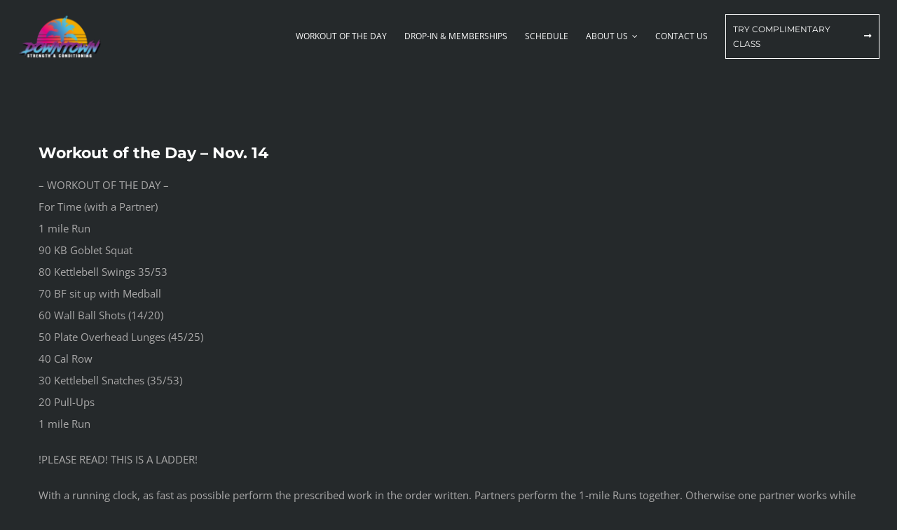

--- FILE ---
content_type: text/html; charset=UTF-8
request_url: https://downtownstrengthandconditioning.com/workout-of-the-day-nov-14/
body_size: 22454
content:
<!DOCTYPE html>
<html class="avada-html-layout-wide avada-html-header-position-top" lang="en" prefix="og: http://ogp.me/ns# fb: http://ogp.me/ns/fb#">
<head>
	<meta http-equiv="X-UA-Compatible" content="IE=edge" />
	<meta http-equiv="Content-Type" content="text/html; charset=utf-8"/>
	<meta name="viewport" content="width=device-width, initial-scale=1" />
	<meta name='robots' content='index, follow, max-image-preview:large, max-snippet:-1, max-video-preview:-1' />

	<!-- This site is optimized with the Yoast SEO plugin v24.9 - https://yoast.com/wordpress/plugins/seo/ -->
	<title>Workout of the Day - Nov. 14 -</title>
	<link rel="canonical" href="https://downtownstrengthandconditioning.com/workout-of-the-day-nov-14/" />
	<meta property="og:locale" content="en_US" />
	<meta property="og:type" content="article" />
	<meta property="og:title" content="Workout of the Day - Nov. 14 -" />
	<meta property="og:description" content="&#8211; WORKOUT OF THE DAY &#8211; For Time (with a Partner) 1 mile Run 90 KB Goblet Squat 80 Kettlebell Swings 35/53 70 BF sit [...]" />
	<meta property="og:url" content="https://downtownstrengthandconditioning.com/workout-of-the-day-nov-14/" />
	<meta property="article:publisher" content="https://www.facebook.com/DTSCMIA/" />
	<meta property="article:published_time" content="2020-11-14T01:00:26+00:00" />
	<meta name="author" content="admin" />
	<meta name="twitter:card" content="summary_large_image" />
	<script type="application/ld+json" class="yoast-schema-graph">{"@context":"https://schema.org","@graph":[{"@type":"Article","@id":"https://downtownstrengthandconditioning.com/workout-of-the-day-nov-14/#article","isPartOf":{"@id":"https://downtownstrengthandconditioning.com/workout-of-the-day-nov-14/"},"author":{"name":"admin","@id":"https://downtownstrengthandconditioning.com/#/schema/person/3e7a4345a8b7fe6ec61e6a6d78fadf3b"},"headline":"Workout of the Day &#8211; Nov. 14","datePublished":"2020-11-14T01:00:26+00:00","mainEntityOfPage":{"@id":"https://downtownstrengthandconditioning.com/workout-of-the-day-nov-14/"},"wordCount":134,"commentCount":0,"publisher":{"@id":"https://downtownstrengthandconditioning.com/#organization"},"articleSection":["WOD"],"inLanguage":"en","potentialAction":[{"@type":"CommentAction","name":"Comment","target":["https://downtownstrengthandconditioning.com/workout-of-the-day-nov-14/#respond"]}]},{"@type":"WebPage","@id":"https://downtownstrengthandconditioning.com/workout-of-the-day-nov-14/","url":"https://downtownstrengthandconditioning.com/workout-of-the-day-nov-14/","name":"Workout of the Day - Nov. 14 -","isPartOf":{"@id":"https://downtownstrengthandconditioning.com/#website"},"datePublished":"2020-11-14T01:00:26+00:00","breadcrumb":{"@id":"https://downtownstrengthandconditioning.com/workout-of-the-day-nov-14/#breadcrumb"},"inLanguage":"en","potentialAction":[{"@type":"ReadAction","target":["https://downtownstrengthandconditioning.com/workout-of-the-day-nov-14/"]}]},{"@type":"BreadcrumbList","@id":"https://downtownstrengthandconditioning.com/workout-of-the-day-nov-14/#breadcrumb","itemListElement":[{"@type":"ListItem","position":1,"name":"Home","item":"https://downtownstrengthandconditioning.com/"},{"@type":"ListItem","position":2,"name":"Workout of the Day &#8211; Nov. 14"}]},{"@type":"WebSite","@id":"https://downtownstrengthandconditioning.com/#website","url":"https://downtownstrengthandconditioning.com/","name":"Downtown Strength and Conditioning","description":"Miami's Premier CrossFit &amp; HYROX Gym","publisher":{"@id":"https://downtownstrengthandconditioning.com/#organization"},"potentialAction":[{"@type":"SearchAction","target":{"@type":"EntryPoint","urlTemplate":"https://downtownstrengthandconditioning.com/?s={search_term_string}"},"query-input":{"@type":"PropertyValueSpecification","valueRequired":true,"valueName":"search_term_string"}}],"inLanguage":"en"},{"@type":"Organization","@id":"https://downtownstrengthandconditioning.com/#organization","name":"Downtown Strength and Conditioning","url":"https://downtownstrengthandconditioning.com/","logo":{"@type":"ImageObject","inLanguage":"en","@id":"https://downtownstrengthandconditioning.com/#/schema/logo/image/","url":"https://downtownstrengthandconditioning.com/wp-content/uploads/2019/02/DTSC-Logo-retina.png","contentUrl":"https://downtownstrengthandconditioning.com/wp-content/uploads/2019/02/DTSC-Logo-retina.png","width":465,"height":248,"caption":"Downtown Strength and Conditioning"},"image":{"@id":"https://downtownstrengthandconditioning.com/#/schema/logo/image/"},"sameAs":["https://www.facebook.com/DTSCMIA/","https://www.instagram.com/dtscmia/"]},{"@type":"Person","@id":"https://downtownstrengthandconditioning.com/#/schema/person/3e7a4345a8b7fe6ec61e6a6d78fadf3b","name":"admin","image":{"@type":"ImageObject","inLanguage":"en","@id":"https://downtownstrengthandconditioning.com/#/schema/person/image/","url":"https://secure.gravatar.com/avatar/bf413ef112d02797b0e24ef3e2e76afaa61c19eeaf1e9346882ce07810e5121f?s=96&d=mm&r=g","contentUrl":"https://secure.gravatar.com/avatar/bf413ef112d02797b0e24ef3e2e76afaa61c19eeaf1e9346882ce07810e5121f?s=96&d=mm&r=g","caption":"admin"}}]}</script>
	<!-- / Yoast SEO plugin. -->



<link rel="alternate" type="application/rss+xml" title=" &raquo; Feed" href="https://downtownstrengthandconditioning.com/feed/" />
<link rel="alternate" type="application/rss+xml" title=" &raquo; Comments Feed" href="https://downtownstrengthandconditioning.com/comments/feed/" />
		
		
		
				<link rel="alternate" type="application/rss+xml" title=" &raquo; Workout of the Day &#8211; Nov. 14 Comments Feed" href="https://downtownstrengthandconditioning.com/workout-of-the-day-nov-14/feed/" />
<link rel="alternate" title="oEmbed (JSON)" type="application/json+oembed" href="https://downtownstrengthandconditioning.com/wp-json/oembed/1.0/embed?url=https%3A%2F%2Fdowntownstrengthandconditioning.com%2Fworkout-of-the-day-nov-14%2F" />
<link rel="alternate" title="oEmbed (XML)" type="text/xml+oembed" href="https://downtownstrengthandconditioning.com/wp-json/oembed/1.0/embed?url=https%3A%2F%2Fdowntownstrengthandconditioning.com%2Fworkout-of-the-day-nov-14%2F&#038;format=xml" />
					<meta name="description" content="- WORKOUT OF THE DAY -
For Time (with a Partner)
1 mile Run
90 KB Goblet Squat
80 Kettlebell Swings 35/53
70 BF sit up with Medball 
60 Wall Ball Shots (14/20)
50 Plate Overhead Lunges (45/25)
40 Cal Row
30 Kettlebell Snatches (35/53)
20 Pull-Ups
1 mile Run

!PLEASE READ! THIS IS A LADDER! 

With a running clock, as fast as possible perform the"/>
				
		<meta property="og:locale" content="en_US"/>
		<meta property="og:type" content="article"/>
		<meta property="og:site_name" content=""/>
		<meta property="og:title" content="Workout of the Day - Nov. 14 -"/>
				<meta property="og:description" content="- WORKOUT OF THE DAY -
For Time (with a Partner)
1 mile Run
90 KB Goblet Squat
80 Kettlebell Swings 35/53
70 BF sit up with Medball 
60 Wall Ball Shots (14/20)
50 Plate Overhead Lunges (45/25)
40 Cal Row
30 Kettlebell Snatches (35/53)
20 Pull-Ups
1 mile Run

!PLEASE READ! THIS IS A LADDER! 

With a running clock, as fast as possible perform the"/>
				<meta property="og:url" content="https://downtownstrengthandconditioning.com/workout-of-the-day-nov-14/"/>
										<meta property="article:published_time" content="2020-11-14T01:00:26-05:00"/>
							<meta property="article:modified_time" content="2020-11-02T01:15:51-05:00"/>
								<meta name="author" content="admin"/>
								<meta property="og:image" content="https://downtownstrengthandconditioning.com/wp-content/uploads/2018/09/DTSC-Logo-Sticky-e1549298951955.png"/>
		<meta property="og:image:width" content="124"/>
		<meta property="og:image:height" content="65"/>
		<meta property="og:image:type" content="image/png"/>
						<!-- This site uses the Google Analytics by ExactMetrics plugin v8.11.0 - Using Analytics tracking - https://www.exactmetrics.com/ -->
		<!-- Note: ExactMetrics is not currently configured on this site. The site owner needs to authenticate with Google Analytics in the ExactMetrics settings panel. -->
					<!-- No tracking code set -->
				<!-- / Google Analytics by ExactMetrics -->
		<style id='wp-img-auto-sizes-contain-inline-css' type='text/css'>
img:is([sizes=auto i],[sizes^="auto," i]){contain-intrinsic-size:3000px 1500px}
/*# sourceURL=wp-img-auto-sizes-contain-inline-css */
</style>
<style id='wp-emoji-styles-inline-css' type='text/css'>

	img.wp-smiley, img.emoji {
		display: inline !important;
		border: none !important;
		box-shadow: none !important;
		height: 1em !important;
		width: 1em !important;
		margin: 0 0.07em !important;
		vertical-align: -0.1em !important;
		background: none !important;
		padding: 0 !important;
	}
/*# sourceURL=wp-emoji-styles-inline-css */
</style>
<link data-minify="1" rel='stylesheet' id='sm-style-css' href='https://downtownstrengthandconditioning.com/wp-content/cache/min/1/wp-content/plugins/wp-show-more/wpsm-style.css?ver=1741655458' type='text/css' media='all' />
<link data-minify="1" rel='stylesheet' id='fusion-dynamic-css-css' href='https://downtownstrengthandconditioning.com/wp-content/cache/min/1/wp-content/uploads/fusion-styles/18551937c4dbb06da6848d6c95cc1617.min.css?ver=1765596545' type='text/css' media='all' />
<link rel='stylesheet' id='avada-fullwidth-md-css' href='https://downtownstrengthandconditioning.com/wp-content/plugins/fusion-builder/assets/css/media/fullwidth-md.min.css?ver=3.11.14' type='text/css' media='only screen and (max-width: 1024px)' />
<link rel='stylesheet' id='avada-fullwidth-sm-css' href='https://downtownstrengthandconditioning.com/wp-content/plugins/fusion-builder/assets/css/media/fullwidth-sm.min.css?ver=3.11.14' type='text/css' media='only screen and (max-width: 640px)' />
<link rel='stylesheet' id='avada-icon-md-css' href='https://downtownstrengthandconditioning.com/wp-content/plugins/fusion-builder/assets/css/media/icon-md.min.css?ver=3.11.14' type='text/css' media='only screen and (max-width: 1024px)' />
<link rel='stylesheet' id='avada-icon-sm-css' href='https://downtownstrengthandconditioning.com/wp-content/plugins/fusion-builder/assets/css/media/icon-sm.min.css?ver=3.11.14' type='text/css' media='only screen and (max-width: 640px)' />
<link rel='stylesheet' id='avada-grid-md-css' href='https://downtownstrengthandconditioning.com/wp-content/plugins/fusion-builder/assets/css/media/grid-md.min.css?ver=7.11.14' type='text/css' media='only screen and (max-width: 1024px)' />
<link rel='stylesheet' id='avada-grid-sm-css' href='https://downtownstrengthandconditioning.com/wp-content/plugins/fusion-builder/assets/css/media/grid-sm.min.css?ver=7.11.14' type='text/css' media='only screen and (max-width: 640px)' />
<link rel='stylesheet' id='avada-image-md-css' href='https://downtownstrengthandconditioning.com/wp-content/plugins/fusion-builder/assets/css/media/image-md.min.css?ver=7.11.14' type='text/css' media='only screen and (max-width: 1024px)' />
<link rel='stylesheet' id='avada-image-sm-css' href='https://downtownstrengthandconditioning.com/wp-content/plugins/fusion-builder/assets/css/media/image-sm.min.css?ver=7.11.14' type='text/css' media='only screen and (max-width: 640px)' />
<link rel='stylesheet' id='avada-person-md-css' href='https://downtownstrengthandconditioning.com/wp-content/plugins/fusion-builder/assets/css/media/person-md.min.css?ver=7.11.14' type='text/css' media='only screen and (max-width: 1024px)' />
<link rel='stylesheet' id='avada-person-sm-css' href='https://downtownstrengthandconditioning.com/wp-content/plugins/fusion-builder/assets/css/media/person-sm.min.css?ver=7.11.14' type='text/css' media='only screen and (max-width: 640px)' />
<link rel='stylesheet' id='avada-section-separator-md-css' href='https://downtownstrengthandconditioning.com/wp-content/plugins/fusion-builder/assets/css/media/section-separator-md.min.css?ver=3.11.14' type='text/css' media='only screen and (max-width: 1024px)' />
<link rel='stylesheet' id='avada-section-separator-sm-css' href='https://downtownstrengthandconditioning.com/wp-content/plugins/fusion-builder/assets/css/media/section-separator-sm.min.css?ver=3.11.14' type='text/css' media='only screen and (max-width: 640px)' />
<link rel='stylesheet' id='avada-social-sharing-md-css' href='https://downtownstrengthandconditioning.com/wp-content/plugins/fusion-builder/assets/css/media/social-sharing-md.min.css?ver=7.11.14' type='text/css' media='only screen and (max-width: 1024px)' />
<link rel='stylesheet' id='avada-social-sharing-sm-css' href='https://downtownstrengthandconditioning.com/wp-content/plugins/fusion-builder/assets/css/media/social-sharing-sm.min.css?ver=7.11.14' type='text/css' media='only screen and (max-width: 640px)' />
<link rel='stylesheet' id='avada-social-links-md-css' href='https://downtownstrengthandconditioning.com/wp-content/plugins/fusion-builder/assets/css/media/social-links-md.min.css?ver=7.11.14' type='text/css' media='only screen and (max-width: 1024px)' />
<link rel='stylesheet' id='avada-social-links-sm-css' href='https://downtownstrengthandconditioning.com/wp-content/plugins/fusion-builder/assets/css/media/social-links-sm.min.css?ver=7.11.14' type='text/css' media='only screen and (max-width: 640px)' />
<link rel='stylesheet' id='avada-tabs-lg-min-css' href='https://downtownstrengthandconditioning.com/wp-content/plugins/fusion-builder/assets/css/media/tabs-lg-min.min.css?ver=7.11.14' type='text/css' media='only screen and (min-width: 640px)' />
<link rel='stylesheet' id='avada-tabs-lg-max-css' href='https://downtownstrengthandconditioning.com/wp-content/plugins/fusion-builder/assets/css/media/tabs-lg-max.min.css?ver=7.11.14' type='text/css' media='only screen and (max-width: 640px)' />
<link rel='stylesheet' id='avada-tabs-md-css' href='https://downtownstrengthandconditioning.com/wp-content/plugins/fusion-builder/assets/css/media/tabs-md.min.css?ver=7.11.14' type='text/css' media='only screen and (max-width: 1024px)' />
<link rel='stylesheet' id='avada-tabs-sm-css' href='https://downtownstrengthandconditioning.com/wp-content/plugins/fusion-builder/assets/css/media/tabs-sm.min.css?ver=7.11.14' type='text/css' media='only screen and (max-width: 640px)' />
<link rel='stylesheet' id='awb-title-md-css' href='https://downtownstrengthandconditioning.com/wp-content/plugins/fusion-builder/assets/css/media/title-md.min.css?ver=3.11.14' type='text/css' media='only screen and (max-width: 1024px)' />
<link rel='stylesheet' id='awb-title-sm-css' href='https://downtownstrengthandconditioning.com/wp-content/plugins/fusion-builder/assets/css/media/title-sm.min.css?ver=3.11.14' type='text/css' media='only screen and (max-width: 640px)' />
<link rel='stylesheet' id='avada-swiper-md-css' href='https://downtownstrengthandconditioning.com/wp-content/plugins/fusion-builder/assets/css/media/swiper-md.min.css?ver=7.11.14' type='text/css' media='only screen and (max-width: 1024px)' />
<link rel='stylesheet' id='avada-swiper-sm-css' href='https://downtownstrengthandconditioning.com/wp-content/plugins/fusion-builder/assets/css/media/swiper-sm.min.css?ver=7.11.14' type='text/css' media='only screen and (max-width: 640px)' />
<link rel='stylesheet' id='avada-post-cards-md-css' href='https://downtownstrengthandconditioning.com/wp-content/plugins/fusion-builder/assets/css/media/post-cards-md.min.css?ver=7.11.14' type='text/css' media='only screen and (max-width: 1024px)' />
<link rel='stylesheet' id='avada-post-cards-sm-css' href='https://downtownstrengthandconditioning.com/wp-content/plugins/fusion-builder/assets/css/media/post-cards-sm.min.css?ver=7.11.14' type='text/css' media='only screen and (max-width: 640px)' />
<link rel='stylesheet' id='avada-facebook-page-md-css' href='https://downtownstrengthandconditioning.com/wp-content/plugins/fusion-builder/assets/css/media/facebook-page-md.min.css?ver=7.11.14' type='text/css' media='only screen and (max-width: 1024px)' />
<link rel='stylesheet' id='avada-facebook-page-sm-css' href='https://downtownstrengthandconditioning.com/wp-content/plugins/fusion-builder/assets/css/media/facebook-page-sm.min.css?ver=7.11.14' type='text/css' media='only screen and (max-width: 640px)' />
<link rel='stylesheet' id='avada-twitter-timeline-md-css' href='https://downtownstrengthandconditioning.com/wp-content/plugins/fusion-builder/assets/css/media/twitter-timeline-md.min.css?ver=7.11.14' type='text/css' media='only screen and (max-width: 1024px)' />
<link rel='stylesheet' id='avada-twitter-timeline-sm-css' href='https://downtownstrengthandconditioning.com/wp-content/plugins/fusion-builder/assets/css/media/twitter-timeline-sm.min.css?ver=7.11.14' type='text/css' media='only screen and (max-width: 640px)' />
<link rel='stylesheet' id='avada-flickr-md-css' href='https://downtownstrengthandconditioning.com/wp-content/plugins/fusion-builder/assets/css/media/flickr-md.min.css?ver=7.11.14' type='text/css' media='only screen and (max-width: 1024px)' />
<link rel='stylesheet' id='avada-flickr-sm-css' href='https://downtownstrengthandconditioning.com/wp-content/plugins/fusion-builder/assets/css/media/flickr-sm.min.css?ver=7.11.14' type='text/css' media='only screen and (max-width: 640px)' />
<link rel='stylesheet' id='avada-tagcloud-md-css' href='https://downtownstrengthandconditioning.com/wp-content/plugins/fusion-builder/assets/css/media/tagcloud-md.min.css?ver=7.11.14' type='text/css' media='only screen and (max-width: 1024px)' />
<link rel='stylesheet' id='avada-tagcloud-sm-css' href='https://downtownstrengthandconditioning.com/wp-content/plugins/fusion-builder/assets/css/media/tagcloud-sm.min.css?ver=7.11.14' type='text/css' media='only screen and (max-width: 640px)' />
<link rel='stylesheet' id='avada-instagram-md-css' href='https://downtownstrengthandconditioning.com/wp-content/plugins/fusion-builder/assets/css/media/instagram-md.min.css?ver=7.11.14' type='text/css' media='only screen and (max-width: 1024px)' />
<link rel='stylesheet' id='avada-instagram-sm-css' href='https://downtownstrengthandconditioning.com/wp-content/plugins/fusion-builder/assets/css/media/instagram-sm.min.css?ver=7.11.14' type='text/css' media='only screen and (max-width: 640px)' />
<link rel='stylesheet' id='awb-meta-md-css' href='https://downtownstrengthandconditioning.com/wp-content/plugins/fusion-builder/assets/css/media/meta-md.min.css?ver=7.11.14' type='text/css' media='only screen and (max-width: 1024px)' />
<link rel='stylesheet' id='awb-meta-sm-css' href='https://downtownstrengthandconditioning.com/wp-content/plugins/fusion-builder/assets/css/media/meta-sm.min.css?ver=7.11.14' type='text/css' media='only screen and (max-width: 640px)' />
<link rel='stylesheet' id='awb-layout-colums-md-css' href='https://downtownstrengthandconditioning.com/wp-content/plugins/fusion-builder/assets/css/media/layout-columns-md.min.css?ver=3.11.14' type='text/css' media='only screen and (max-width: 1024px)' />
<link rel='stylesheet' id='awb-layout-colums-sm-css' href='https://downtownstrengthandconditioning.com/wp-content/plugins/fusion-builder/assets/css/media/layout-columns-sm.min.css?ver=3.11.14' type='text/css' media='only screen and (max-width: 640px)' />
<link rel='stylesheet' id='avada-max-1c-css' href='https://downtownstrengthandconditioning.com/wp-content/themes/Avada/assets/css/media/max-1c.min.css?ver=7.11.14' type='text/css' media='only screen and (max-width: 644px)' />
<link rel='stylesheet' id='avada-max-2c-css' href='https://downtownstrengthandconditioning.com/wp-content/themes/Avada/assets/css/media/max-2c.min.css?ver=7.11.14' type='text/css' media='only screen and (max-width: 735px)' />
<link rel='stylesheet' id='avada-min-2c-max-3c-css' href='https://downtownstrengthandconditioning.com/wp-content/themes/Avada/assets/css/media/min-2c-max-3c.min.css?ver=7.11.14' type='text/css' media='only screen and (min-width: 735px) and (max-width: 826px)' />
<link rel='stylesheet' id='avada-min-3c-max-4c-css' href='https://downtownstrengthandconditioning.com/wp-content/themes/Avada/assets/css/media/min-3c-max-4c.min.css?ver=7.11.14' type='text/css' media='only screen and (min-width: 826px) and (max-width: 917px)' />
<link rel='stylesheet' id='avada-min-4c-max-5c-css' href='https://downtownstrengthandconditioning.com/wp-content/themes/Avada/assets/css/media/min-4c-max-5c.min.css?ver=7.11.14' type='text/css' media='only screen and (min-width: 917px) and (max-width: 1008px)' />
<link rel='stylesheet' id='avada-min-5c-max-6c-css' href='https://downtownstrengthandconditioning.com/wp-content/themes/Avada/assets/css/media/min-5c-max-6c.min.css?ver=7.11.14' type='text/css' media='only screen and (min-width: 1008px) and (max-width: 1099px)' />
<link rel='stylesheet' id='avada-min-shbp-css' href='https://downtownstrengthandconditioning.com/wp-content/themes/Avada/assets/css/media/min-shbp.min.css?ver=7.11.14' type='text/css' media='only screen and (min-width: 1101px)' />
<link rel='stylesheet' id='avada-max-shbp-css' href='https://downtownstrengthandconditioning.com/wp-content/themes/Avada/assets/css/media/max-shbp.min.css?ver=7.11.14' type='text/css' media='only screen and (max-width: 1100px)' />
<link rel='stylesheet' id='avada-max-sh-shbp-css' href='https://downtownstrengthandconditioning.com/wp-content/themes/Avada/assets/css/media/max-sh-shbp.min.css?ver=7.11.14' type='text/css' media='only screen and (max-width: 1100px)' />
<link rel='stylesheet' id='avada-min-768-max-1024-p-css' href='https://downtownstrengthandconditioning.com/wp-content/themes/Avada/assets/css/media/min-768-max-1024-p.min.css?ver=7.11.14' type='text/css' media='only screen and (min-device-width: 768px) and (max-device-width: 1024px) and (orientation: portrait)' />
<link rel='stylesheet' id='avada-min-768-max-1024-l-css' href='https://downtownstrengthandconditioning.com/wp-content/themes/Avada/assets/css/media/min-768-max-1024-l.min.css?ver=7.11.14' type='text/css' media='only screen and (min-device-width: 768px) and (max-device-width: 1024px) and (orientation: landscape)' />
<link rel='stylesheet' id='avada-max-sh-cbp-css' href='https://downtownstrengthandconditioning.com/wp-content/themes/Avada/assets/css/media/max-sh-cbp.min.css?ver=7.11.14' type='text/css' media='only screen and (max-width: 800px)' />
<link rel='stylesheet' id='avada-max-sh-sbp-css' href='https://downtownstrengthandconditioning.com/wp-content/themes/Avada/assets/css/media/max-sh-sbp.min.css?ver=7.11.14' type='text/css' media='only screen and (max-width: 800px)' />
<link rel='stylesheet' id='avada-max-sh-640-css' href='https://downtownstrengthandconditioning.com/wp-content/themes/Avada/assets/css/media/max-sh-640.min.css?ver=7.11.14' type='text/css' media='only screen and (max-width: 640px)' />
<link rel='stylesheet' id='avada-max-shbp-18-css' href='https://downtownstrengthandconditioning.com/wp-content/themes/Avada/assets/css/media/max-shbp-18.min.css?ver=7.11.14' type='text/css' media='only screen and (max-width: 1082px)' />
<link rel='stylesheet' id='avada-max-shbp-32-css' href='https://downtownstrengthandconditioning.com/wp-content/themes/Avada/assets/css/media/max-shbp-32.min.css?ver=7.11.14' type='text/css' media='only screen and (max-width: 1068px)' />
<link rel='stylesheet' id='avada-min-sh-cbp-css' href='https://downtownstrengthandconditioning.com/wp-content/themes/Avada/assets/css/media/min-sh-cbp.min.css?ver=7.11.14' type='text/css' media='only screen and (min-width: 800px)' />
<link rel='stylesheet' id='avada-max-640-css' href='https://downtownstrengthandconditioning.com/wp-content/themes/Avada/assets/css/media/max-640.min.css?ver=7.11.14' type='text/css' media='only screen and (max-device-width: 640px)' />
<link rel='stylesheet' id='avada-max-main-css' href='https://downtownstrengthandconditioning.com/wp-content/themes/Avada/assets/css/media/max-main.min.css?ver=7.11.14' type='text/css' media='only screen and (max-width: 1099px)' />
<link rel='stylesheet' id='avada-max-cbp-css' href='https://downtownstrengthandconditioning.com/wp-content/themes/Avada/assets/css/media/max-cbp.min.css?ver=7.11.14' type='text/css' media='only screen and (max-width: 800px)' />
<link rel='stylesheet' id='avada-max-sh-cbp-cf7-css' href='https://downtownstrengthandconditioning.com/wp-content/themes/Avada/assets/css/media/max-sh-cbp-cf7.min.css?ver=7.11.14' type='text/css' media='only screen and (max-width: 800px)' />
<link rel='stylesheet' id='avada-max-640-sliders-css' href='https://downtownstrengthandconditioning.com/wp-content/themes/Avada/assets/css/media/max-640-sliders.min.css?ver=7.11.14' type='text/css' media='only screen and (max-device-width: 640px)' />
<link rel='stylesheet' id='avada-max-sh-cbp-sliders-css' href='https://downtownstrengthandconditioning.com/wp-content/themes/Avada/assets/css/media/max-sh-cbp-sliders.min.css?ver=7.11.14' type='text/css' media='only screen and (max-width: 800px)' />
<link rel='stylesheet' id='avada-max-sh-cbp-eslider-css' href='https://downtownstrengthandconditioning.com/wp-content/themes/Avada/assets/css/media/max-sh-cbp-eslider.min.css?ver=7.11.14' type='text/css' media='only screen and (max-width: 800px)' />
<link rel='stylesheet' id='avada-max-sh-cbp-social-sharing-css' href='https://downtownstrengthandconditioning.com/wp-content/themes/Avada/assets/css/media/max-sh-cbp-social-sharing.min.css?ver=7.11.14' type='text/css' media='only screen and (max-width: 800px)' />
<link rel='stylesheet' id='fb-max-sh-cbp-css' href='https://downtownstrengthandconditioning.com/wp-content/plugins/fusion-builder/assets/css/media/max-sh-cbp.min.css?ver=3.11.14' type='text/css' media='only screen and (max-width: 800px)' />
<link rel='stylesheet' id='fb-min-768-max-1024-p-css' href='https://downtownstrengthandconditioning.com/wp-content/plugins/fusion-builder/assets/css/media/min-768-max-1024-p.min.css?ver=3.11.14' type='text/css' media='only screen and (min-device-width: 768px) and (max-device-width: 1024px) and (orientation: portrait)' />
<link rel='stylesheet' id='fb-max-640-css' href='https://downtownstrengthandconditioning.com/wp-content/plugins/fusion-builder/assets/css/media/max-640.min.css?ver=3.11.14' type='text/css' media='only screen and (max-device-width: 640px)' />
<link data-minify="1" rel='stylesheet' id='fb-max-1c-css' href='https://downtownstrengthandconditioning.com/wp-content/cache/min/1/wp-content/plugins/fusion-builder/assets/css/media/max-1c.css?ver=1741655458' type='text/css' media='only screen and (max-width: 644px)' />
<link data-minify="1" rel='stylesheet' id='fb-max-2c-css' href='https://downtownstrengthandconditioning.com/wp-content/cache/min/1/wp-content/plugins/fusion-builder/assets/css/media/max-2c.css?ver=1741655458' type='text/css' media='only screen and (max-width: 735px)' />
<link data-minify="1" rel='stylesheet' id='fb-min-2c-max-3c-css' href='https://downtownstrengthandconditioning.com/wp-content/cache/min/1/wp-content/plugins/fusion-builder/assets/css/media/min-2c-max-3c.css?ver=1741655458' type='text/css' media='only screen and (min-width: 735px) and (max-width: 826px)' />
<link data-minify="1" rel='stylesheet' id='fb-min-3c-max-4c-css' href='https://downtownstrengthandconditioning.com/wp-content/cache/min/1/wp-content/plugins/fusion-builder/assets/css/media/min-3c-max-4c.css?ver=1741655458' type='text/css' media='only screen and (min-width: 826px) and (max-width: 917px)' />
<link data-minify="1" rel='stylesheet' id='fb-min-4c-max-5c-css' href='https://downtownstrengthandconditioning.com/wp-content/cache/min/1/wp-content/plugins/fusion-builder/assets/css/media/min-4c-max-5c.css?ver=1741655458' type='text/css' media='only screen and (min-width: 917px) and (max-width: 1008px)' />
<link data-minify="1" rel='stylesheet' id='fb-min-5c-max-6c-css' href='https://downtownstrengthandconditioning.com/wp-content/cache/min/1/wp-content/plugins/fusion-builder/assets/css/media/min-5c-max-6c.css?ver=1741655458' type='text/css' media='only screen and (min-width: 1008px) and (max-width: 1099px)' />
<link rel='stylesheet' id='avada-off-canvas-md-css' href='https://downtownstrengthandconditioning.com/wp-content/plugins/fusion-builder/assets/css/media/off-canvas-md.min.css?ver=7.11.14' type='text/css' media='only screen and (max-width: 1024px)' />
<link rel='stylesheet' id='avada-off-canvas-sm-css' href='https://downtownstrengthandconditioning.com/wp-content/plugins/fusion-builder/assets/css/media/off-canvas-sm.min.css?ver=7.11.14' type='text/css' media='only screen and (max-width: 640px)' />
<script type="text/javascript" src="https://downtownstrengthandconditioning.com/wp-includes/js/jquery/jquery.min.js?ver=3.7.1" id="jquery-core-js"></script>
<script type="text/javascript" src="https://downtownstrengthandconditioning.com/wp-includes/js/jquery/jquery-migrate.min.js?ver=3.4.1" id="jquery-migrate-js"></script>
<link rel="https://api.w.org/" href="https://downtownstrengthandconditioning.com/wp-json/" /><link rel="alternate" title="JSON" type="application/json" href="https://downtownstrengthandconditioning.com/wp-json/wp/v2/posts/4052" /><link rel="EditURI" type="application/rsd+xml" title="RSD" href="https://downtownstrengthandconditioning.com/xmlrpc.php?rsd" />
<meta name="generator" content="WordPress 6.9" />
<link rel='shortlink' href='https://downtownstrengthandconditioning.com/?p=4052' />
<!-- start Simple Custom CSS and JS -->
<script type="text/javascript">
/* Default comment here */ 

jQuery(document).ready(function( $ ){
  		$("#fusion-tab-schedule").removeAttr("data-toggle");
        $("#fusion-tab-schedule").attr("href", "http://downtownstrengthandconditioning.com/schedule/");
  		$("#fusion-tab-memberships").removeAttr("data-toggle");
        $("#fusion-tab-memberships").attr("href", "http://downtownstrengthandconditioning.com/membership/");  
});
</script>
<!-- end Simple Custom CSS and JS -->
<!-- Start Drift By WP-Plugin: Drift -->
<!-- Start of Async Drift Code -->
<script>
"use strict";

!function() {
  var t = window.driftt = window.drift = window.driftt || [];
  if (!t.init) {
    if (t.invoked) return void (window.console && console.error && console.error("Drift snippet included twice."));
    t.invoked = !0, t.methods = [ "identify", "config", "track", "reset", "debug", "show", "ping", "page", "hide", "off", "on" ], 
    t.factory = function(e) {
      return function() {
        var n = Array.prototype.slice.call(arguments);
        return n.unshift(e), t.push(n), t;
      };
    }, t.methods.forEach(function(e) {
      t[e] = t.factory(e);
    }), t.load = function(t) {
      var e = 3e5, n = Math.ceil(new Date() / e) * e, o = document.createElement("script");
      o.type = "text/javascript", o.async = !0, o.crossorigin = "anonymous", o.src = "https://js.driftt.com/include/" + n + "/" + t + ".js";
      var i = document.getElementsByTagName("script")[0];
      i.parentNode.insertBefore(o, i);
    };
  }
}();
drift.SNIPPET_VERSION = '0.3.1';
drift.load('aexybmudxfas');
</script>
<!-- End of Async Drift Code --><!-- end: Drift Code. -->
<style type="text/css" id="css-fb-visibility">@media screen and (max-width: 640px){.fusion-no-small-visibility{display:none !important;}body .sm-text-align-center{text-align:center !important;}body .sm-text-align-left{text-align:left !important;}body .sm-text-align-right{text-align:right !important;}body .sm-flex-align-center{justify-content:center !important;}body .sm-flex-align-flex-start{justify-content:flex-start !important;}body .sm-flex-align-flex-end{justify-content:flex-end !important;}body .sm-mx-auto{margin-left:auto !important;margin-right:auto !important;}body .sm-ml-auto{margin-left:auto !important;}body .sm-mr-auto{margin-right:auto !important;}body .fusion-absolute-position-small{position:absolute;top:auto;width:100%;}.awb-sticky.awb-sticky-small{ position: sticky; top: var(--awb-sticky-offset,0); }}@media screen and (min-width: 641px) and (max-width: 1024px){.fusion-no-medium-visibility{display:none !important;}body .md-text-align-center{text-align:center !important;}body .md-text-align-left{text-align:left !important;}body .md-text-align-right{text-align:right !important;}body .md-flex-align-center{justify-content:center !important;}body .md-flex-align-flex-start{justify-content:flex-start !important;}body .md-flex-align-flex-end{justify-content:flex-end !important;}body .md-mx-auto{margin-left:auto !important;margin-right:auto !important;}body .md-ml-auto{margin-left:auto !important;}body .md-mr-auto{margin-right:auto !important;}body .fusion-absolute-position-medium{position:absolute;top:auto;width:100%;}.awb-sticky.awb-sticky-medium{ position: sticky; top: var(--awb-sticky-offset,0); }}@media screen and (min-width: 1025px){.fusion-no-large-visibility{display:none !important;}body .lg-text-align-center{text-align:center !important;}body .lg-text-align-left{text-align:left !important;}body .lg-text-align-right{text-align:right !important;}body .lg-flex-align-center{justify-content:center !important;}body .lg-flex-align-flex-start{justify-content:flex-start !important;}body .lg-flex-align-flex-end{justify-content:flex-end !important;}body .lg-mx-auto{margin-left:auto !important;margin-right:auto !important;}body .lg-ml-auto{margin-left:auto !important;}body .lg-mr-auto{margin-right:auto !important;}body .fusion-absolute-position-large{position:absolute;top:auto;width:100%;}.awb-sticky.awb-sticky-large{ position: sticky; top: var(--awb-sticky-offset,0); }}</style><style type="text/css">.recentcomments a{display:inline !important;padding:0 !important;margin:0 !important;}</style><meta name="generator" content="Powered by Slider Revolution 6.7.21 - responsive, Mobile-Friendly Slider Plugin for WordPress with comfortable drag and drop interface." />
<link rel="icon" href="https://downtownstrengthandconditioning.com/wp-content/uploads/2018/09/cropped-FAVICON-2-32x32.png" sizes="32x32" />
<link rel="icon" href="https://downtownstrengthandconditioning.com/wp-content/uploads/2018/09/cropped-FAVICON-2-192x192.png" sizes="192x192" />
<link rel="apple-touch-icon" href="https://downtownstrengthandconditioning.com/wp-content/uploads/2018/09/cropped-FAVICON-2-180x180.png" />
<meta name="msapplication-TileImage" content="https://downtownstrengthandconditioning.com/wp-content/uploads/2018/09/cropped-FAVICON-2-270x270.png" />
<script>function setREVStartSize(e){
			//window.requestAnimationFrame(function() {
				window.RSIW = window.RSIW===undefined ? window.innerWidth : window.RSIW;
				window.RSIH = window.RSIH===undefined ? window.innerHeight : window.RSIH;
				try {
					var pw = document.getElementById(e.c).parentNode.offsetWidth,
						newh;
					pw = pw===0 || isNaN(pw) || (e.l=="fullwidth" || e.layout=="fullwidth") ? window.RSIW : pw;
					e.tabw = e.tabw===undefined ? 0 : parseInt(e.tabw);
					e.thumbw = e.thumbw===undefined ? 0 : parseInt(e.thumbw);
					e.tabh = e.tabh===undefined ? 0 : parseInt(e.tabh);
					e.thumbh = e.thumbh===undefined ? 0 : parseInt(e.thumbh);
					e.tabhide = e.tabhide===undefined ? 0 : parseInt(e.tabhide);
					e.thumbhide = e.thumbhide===undefined ? 0 : parseInt(e.thumbhide);
					e.mh = e.mh===undefined || e.mh=="" || e.mh==="auto" ? 0 : parseInt(e.mh,0);
					if(e.layout==="fullscreen" || e.l==="fullscreen")
						newh = Math.max(e.mh,window.RSIH);
					else{
						e.gw = Array.isArray(e.gw) ? e.gw : [e.gw];
						for (var i in e.rl) if (e.gw[i]===undefined || e.gw[i]===0) e.gw[i] = e.gw[i-1];
						e.gh = e.el===undefined || e.el==="" || (Array.isArray(e.el) && e.el.length==0)? e.gh : e.el;
						e.gh = Array.isArray(e.gh) ? e.gh : [e.gh];
						for (var i in e.rl) if (e.gh[i]===undefined || e.gh[i]===0) e.gh[i] = e.gh[i-1];
											
						var nl = new Array(e.rl.length),
							ix = 0,
							sl;
						e.tabw = e.tabhide>=pw ? 0 : e.tabw;
						e.thumbw = e.thumbhide>=pw ? 0 : e.thumbw;
						e.tabh = e.tabhide>=pw ? 0 : e.tabh;
						e.thumbh = e.thumbhide>=pw ? 0 : e.thumbh;
						for (var i in e.rl) nl[i] = e.rl[i]<window.RSIW ? 0 : e.rl[i];
						sl = nl[0];
						for (var i in nl) if (sl>nl[i] && nl[i]>0) { sl = nl[i]; ix=i;}
						var m = pw>(e.gw[ix]+e.tabw+e.thumbw) ? 1 : (pw-(e.tabw+e.thumbw)) / (e.gw[ix]);
						newh =  (e.gh[ix] * m) + (e.tabh + e.thumbh);
					}
					var el = document.getElementById(e.c);
					if (el!==null && el) el.style.height = newh+"px";
					el = document.getElementById(e.c+"_wrapper");
					if (el!==null && el) {
						el.style.height = newh+"px";
						el.style.display = "block";
					}
				} catch(e){
					console.log("Failure at Presize of Slider:" + e)
				}
			//});
		  };</script>
		<script type="text/javascript">
			var doc = document.documentElement;
			doc.setAttribute( 'data-useragent', navigator.userAgent );
		</script>
		
	<style id='global-styles-inline-css' type='text/css'>
:root{--wp--preset--aspect-ratio--square: 1;--wp--preset--aspect-ratio--4-3: 4/3;--wp--preset--aspect-ratio--3-4: 3/4;--wp--preset--aspect-ratio--3-2: 3/2;--wp--preset--aspect-ratio--2-3: 2/3;--wp--preset--aspect-ratio--16-9: 16/9;--wp--preset--aspect-ratio--9-16: 9/16;--wp--preset--color--black: #000000;--wp--preset--color--cyan-bluish-gray: #abb8c3;--wp--preset--color--white: #ffffff;--wp--preset--color--pale-pink: #f78da7;--wp--preset--color--vivid-red: #cf2e2e;--wp--preset--color--luminous-vivid-orange: #ff6900;--wp--preset--color--luminous-vivid-amber: #fcb900;--wp--preset--color--light-green-cyan: #7bdcb5;--wp--preset--color--vivid-green-cyan: #00d084;--wp--preset--color--pale-cyan-blue: #8ed1fc;--wp--preset--color--vivid-cyan-blue: #0693e3;--wp--preset--color--vivid-purple: #9b51e0;--wp--preset--color--awb-color-1: #ffffff;--wp--preset--color--awb-color-2: #83dbdd;--wp--preset--color--awb-color-3: #aaa9a9;--wp--preset--color--awb-color-4: #9d3594;--wp--preset--color--awb-color-5: #3e3e3e;--wp--preset--color--awb-color-6: #333333;--wp--preset--color--awb-color-7: #25292b;--wp--preset--color--awb-color-8: #1e2123;--wp--preset--color--awb-color-custom-10: #29292a;--wp--preset--color--awb-color-custom-11: rgba(30,33,35,0.8);--wp--preset--color--awb-color-custom-12: #747474;--wp--preset--color--awb-color-custom-13: #999999;--wp--preset--color--awb-color-custom-14: #a0ce4e;--wp--preset--color--awb-color-custom-15: #cccccc;--wp--preset--color--awb-color-custom-16: #f9f9f9;--wp--preset--color--awb-color-custom-17: #f6f6f6;--wp--preset--color--awb-color-custom-18: #000000;--wp--preset--gradient--vivid-cyan-blue-to-vivid-purple: linear-gradient(135deg,rgb(6,147,227) 0%,rgb(155,81,224) 100%);--wp--preset--gradient--light-green-cyan-to-vivid-green-cyan: linear-gradient(135deg,rgb(122,220,180) 0%,rgb(0,208,130) 100%);--wp--preset--gradient--luminous-vivid-amber-to-luminous-vivid-orange: linear-gradient(135deg,rgb(252,185,0) 0%,rgb(255,105,0) 100%);--wp--preset--gradient--luminous-vivid-orange-to-vivid-red: linear-gradient(135deg,rgb(255,105,0) 0%,rgb(207,46,46) 100%);--wp--preset--gradient--very-light-gray-to-cyan-bluish-gray: linear-gradient(135deg,rgb(238,238,238) 0%,rgb(169,184,195) 100%);--wp--preset--gradient--cool-to-warm-spectrum: linear-gradient(135deg,rgb(74,234,220) 0%,rgb(151,120,209) 20%,rgb(207,42,186) 40%,rgb(238,44,130) 60%,rgb(251,105,98) 80%,rgb(254,248,76) 100%);--wp--preset--gradient--blush-light-purple: linear-gradient(135deg,rgb(255,206,236) 0%,rgb(152,150,240) 100%);--wp--preset--gradient--blush-bordeaux: linear-gradient(135deg,rgb(254,205,165) 0%,rgb(254,45,45) 50%,rgb(107,0,62) 100%);--wp--preset--gradient--luminous-dusk: linear-gradient(135deg,rgb(255,203,112) 0%,rgb(199,81,192) 50%,rgb(65,88,208) 100%);--wp--preset--gradient--pale-ocean: linear-gradient(135deg,rgb(255,245,203) 0%,rgb(182,227,212) 50%,rgb(51,167,181) 100%);--wp--preset--gradient--electric-grass: linear-gradient(135deg,rgb(202,248,128) 0%,rgb(113,206,126) 100%);--wp--preset--gradient--midnight: linear-gradient(135deg,rgb(2,3,129) 0%,rgb(40,116,252) 100%);--wp--preset--font-size--small: 11.25px;--wp--preset--font-size--medium: 20px;--wp--preset--font-size--large: 22.5px;--wp--preset--font-size--x-large: 42px;--wp--preset--font-size--normal: 15px;--wp--preset--font-size--xlarge: 30px;--wp--preset--font-size--huge: 45px;--wp--preset--spacing--20: 0.44rem;--wp--preset--spacing--30: 0.67rem;--wp--preset--spacing--40: 1rem;--wp--preset--spacing--50: 1.5rem;--wp--preset--spacing--60: 2.25rem;--wp--preset--spacing--70: 3.38rem;--wp--preset--spacing--80: 5.06rem;--wp--preset--shadow--natural: 6px 6px 9px rgba(0, 0, 0, 0.2);--wp--preset--shadow--deep: 12px 12px 50px rgba(0, 0, 0, 0.4);--wp--preset--shadow--sharp: 6px 6px 0px rgba(0, 0, 0, 0.2);--wp--preset--shadow--outlined: 6px 6px 0px -3px rgb(255, 255, 255), 6px 6px rgb(0, 0, 0);--wp--preset--shadow--crisp: 6px 6px 0px rgb(0, 0, 0);}:where(.is-layout-flex){gap: 0.5em;}:where(.is-layout-grid){gap: 0.5em;}body .is-layout-flex{display: flex;}.is-layout-flex{flex-wrap: wrap;align-items: center;}.is-layout-flex > :is(*, div){margin: 0;}body .is-layout-grid{display: grid;}.is-layout-grid > :is(*, div){margin: 0;}:where(.wp-block-columns.is-layout-flex){gap: 2em;}:where(.wp-block-columns.is-layout-grid){gap: 2em;}:where(.wp-block-post-template.is-layout-flex){gap: 1.25em;}:where(.wp-block-post-template.is-layout-grid){gap: 1.25em;}.has-black-color{color: var(--wp--preset--color--black) !important;}.has-cyan-bluish-gray-color{color: var(--wp--preset--color--cyan-bluish-gray) !important;}.has-white-color{color: var(--wp--preset--color--white) !important;}.has-pale-pink-color{color: var(--wp--preset--color--pale-pink) !important;}.has-vivid-red-color{color: var(--wp--preset--color--vivid-red) !important;}.has-luminous-vivid-orange-color{color: var(--wp--preset--color--luminous-vivid-orange) !important;}.has-luminous-vivid-amber-color{color: var(--wp--preset--color--luminous-vivid-amber) !important;}.has-light-green-cyan-color{color: var(--wp--preset--color--light-green-cyan) !important;}.has-vivid-green-cyan-color{color: var(--wp--preset--color--vivid-green-cyan) !important;}.has-pale-cyan-blue-color{color: var(--wp--preset--color--pale-cyan-blue) !important;}.has-vivid-cyan-blue-color{color: var(--wp--preset--color--vivid-cyan-blue) !important;}.has-vivid-purple-color{color: var(--wp--preset--color--vivid-purple) !important;}.has-black-background-color{background-color: var(--wp--preset--color--black) !important;}.has-cyan-bluish-gray-background-color{background-color: var(--wp--preset--color--cyan-bluish-gray) !important;}.has-white-background-color{background-color: var(--wp--preset--color--white) !important;}.has-pale-pink-background-color{background-color: var(--wp--preset--color--pale-pink) !important;}.has-vivid-red-background-color{background-color: var(--wp--preset--color--vivid-red) !important;}.has-luminous-vivid-orange-background-color{background-color: var(--wp--preset--color--luminous-vivid-orange) !important;}.has-luminous-vivid-amber-background-color{background-color: var(--wp--preset--color--luminous-vivid-amber) !important;}.has-light-green-cyan-background-color{background-color: var(--wp--preset--color--light-green-cyan) !important;}.has-vivid-green-cyan-background-color{background-color: var(--wp--preset--color--vivid-green-cyan) !important;}.has-pale-cyan-blue-background-color{background-color: var(--wp--preset--color--pale-cyan-blue) !important;}.has-vivid-cyan-blue-background-color{background-color: var(--wp--preset--color--vivid-cyan-blue) !important;}.has-vivid-purple-background-color{background-color: var(--wp--preset--color--vivid-purple) !important;}.has-black-border-color{border-color: var(--wp--preset--color--black) !important;}.has-cyan-bluish-gray-border-color{border-color: var(--wp--preset--color--cyan-bluish-gray) !important;}.has-white-border-color{border-color: var(--wp--preset--color--white) !important;}.has-pale-pink-border-color{border-color: var(--wp--preset--color--pale-pink) !important;}.has-vivid-red-border-color{border-color: var(--wp--preset--color--vivid-red) !important;}.has-luminous-vivid-orange-border-color{border-color: var(--wp--preset--color--luminous-vivid-orange) !important;}.has-luminous-vivid-amber-border-color{border-color: var(--wp--preset--color--luminous-vivid-amber) !important;}.has-light-green-cyan-border-color{border-color: var(--wp--preset--color--light-green-cyan) !important;}.has-vivid-green-cyan-border-color{border-color: var(--wp--preset--color--vivid-green-cyan) !important;}.has-pale-cyan-blue-border-color{border-color: var(--wp--preset--color--pale-cyan-blue) !important;}.has-vivid-cyan-blue-border-color{border-color: var(--wp--preset--color--vivid-cyan-blue) !important;}.has-vivid-purple-border-color{border-color: var(--wp--preset--color--vivid-purple) !important;}.has-vivid-cyan-blue-to-vivid-purple-gradient-background{background: var(--wp--preset--gradient--vivid-cyan-blue-to-vivid-purple) !important;}.has-light-green-cyan-to-vivid-green-cyan-gradient-background{background: var(--wp--preset--gradient--light-green-cyan-to-vivid-green-cyan) !important;}.has-luminous-vivid-amber-to-luminous-vivid-orange-gradient-background{background: var(--wp--preset--gradient--luminous-vivid-amber-to-luminous-vivid-orange) !important;}.has-luminous-vivid-orange-to-vivid-red-gradient-background{background: var(--wp--preset--gradient--luminous-vivid-orange-to-vivid-red) !important;}.has-very-light-gray-to-cyan-bluish-gray-gradient-background{background: var(--wp--preset--gradient--very-light-gray-to-cyan-bluish-gray) !important;}.has-cool-to-warm-spectrum-gradient-background{background: var(--wp--preset--gradient--cool-to-warm-spectrum) !important;}.has-blush-light-purple-gradient-background{background: var(--wp--preset--gradient--blush-light-purple) !important;}.has-blush-bordeaux-gradient-background{background: var(--wp--preset--gradient--blush-bordeaux) !important;}.has-luminous-dusk-gradient-background{background: var(--wp--preset--gradient--luminous-dusk) !important;}.has-pale-ocean-gradient-background{background: var(--wp--preset--gradient--pale-ocean) !important;}.has-electric-grass-gradient-background{background: var(--wp--preset--gradient--electric-grass) !important;}.has-midnight-gradient-background{background: var(--wp--preset--gradient--midnight) !important;}.has-small-font-size{font-size: var(--wp--preset--font-size--small) !important;}.has-medium-font-size{font-size: var(--wp--preset--font-size--medium) !important;}.has-large-font-size{font-size: var(--wp--preset--font-size--large) !important;}.has-x-large-font-size{font-size: var(--wp--preset--font-size--x-large) !important;}
/*# sourceURL=global-styles-inline-css */
</style>
<style id='wp-block-library-inline-css' type='text/css'>
:root{--wp-block-synced-color:#7a00df;--wp-block-synced-color--rgb:122,0,223;--wp-bound-block-color:var(--wp-block-synced-color);--wp-editor-canvas-background:#ddd;--wp-admin-theme-color:#007cba;--wp-admin-theme-color--rgb:0,124,186;--wp-admin-theme-color-darker-10:#006ba1;--wp-admin-theme-color-darker-10--rgb:0,107,160.5;--wp-admin-theme-color-darker-20:#005a87;--wp-admin-theme-color-darker-20--rgb:0,90,135;--wp-admin-border-width-focus:2px}@media (min-resolution:192dpi){:root{--wp-admin-border-width-focus:1.5px}}.wp-element-button{cursor:pointer}:root .has-very-light-gray-background-color{background-color:#eee}:root .has-very-dark-gray-background-color{background-color:#313131}:root .has-very-light-gray-color{color:#eee}:root .has-very-dark-gray-color{color:#313131}:root .has-vivid-green-cyan-to-vivid-cyan-blue-gradient-background{background:linear-gradient(135deg,#00d084,#0693e3)}:root .has-purple-crush-gradient-background{background:linear-gradient(135deg,#34e2e4,#4721fb 50%,#ab1dfe)}:root .has-hazy-dawn-gradient-background{background:linear-gradient(135deg,#faaca8,#dad0ec)}:root .has-subdued-olive-gradient-background{background:linear-gradient(135deg,#fafae1,#67a671)}:root .has-atomic-cream-gradient-background{background:linear-gradient(135deg,#fdd79a,#004a59)}:root .has-nightshade-gradient-background{background:linear-gradient(135deg,#330968,#31cdcf)}:root .has-midnight-gradient-background{background:linear-gradient(135deg,#020381,#2874fc)}:root{--wp--preset--font-size--normal:16px;--wp--preset--font-size--huge:42px}.has-regular-font-size{font-size:1em}.has-larger-font-size{font-size:2.625em}.has-normal-font-size{font-size:var(--wp--preset--font-size--normal)}.has-huge-font-size{font-size:var(--wp--preset--font-size--huge)}.has-text-align-center{text-align:center}.has-text-align-left{text-align:left}.has-text-align-right{text-align:right}.has-fit-text{white-space:nowrap!important}#end-resizable-editor-section{display:none}.aligncenter{clear:both}.items-justified-left{justify-content:flex-start}.items-justified-center{justify-content:center}.items-justified-right{justify-content:flex-end}.items-justified-space-between{justify-content:space-between}.screen-reader-text{border:0;clip-path:inset(50%);height:1px;margin:-1px;overflow:hidden;padding:0;position:absolute;width:1px;word-wrap:normal!important}.screen-reader-text:focus{background-color:#ddd;clip-path:none;color:#444;display:block;font-size:1em;height:auto;left:5px;line-height:normal;padding:15px 23px 14px;text-decoration:none;top:5px;width:auto;z-index:100000}html :where(.has-border-color){border-style:solid}html :where([style*=border-top-color]){border-top-style:solid}html :where([style*=border-right-color]){border-right-style:solid}html :where([style*=border-bottom-color]){border-bottom-style:solid}html :where([style*=border-left-color]){border-left-style:solid}html :where([style*=border-width]){border-style:solid}html :where([style*=border-top-width]){border-top-style:solid}html :where([style*=border-right-width]){border-right-style:solid}html :where([style*=border-bottom-width]){border-bottom-style:solid}html :where([style*=border-left-width]){border-left-style:solid}html :where(img[class*=wp-image-]){height:auto;max-width:100%}:where(figure){margin:0 0 1em}html :where(.is-position-sticky){--wp-admin--admin-bar--position-offset:var(--wp-admin--admin-bar--height,0px)}@media screen and (max-width:600px){html :where(.is-position-sticky){--wp-admin--admin-bar--position-offset:0px}}
/*wp_block_styles_on_demand_placeholder:69693d032307f*/
/*# sourceURL=wp-block-library-inline-css */
</style>
<style id='wp-block-library-theme-inline-css' type='text/css'>
.wp-block-audio :where(figcaption){color:#555;font-size:13px;text-align:center}.is-dark-theme .wp-block-audio :where(figcaption){color:#ffffffa6}.wp-block-audio{margin:0 0 1em}.wp-block-code{border:1px solid #ccc;border-radius:4px;font-family:Menlo,Consolas,monaco,monospace;padding:.8em 1em}.wp-block-embed :where(figcaption){color:#555;font-size:13px;text-align:center}.is-dark-theme .wp-block-embed :where(figcaption){color:#ffffffa6}.wp-block-embed{margin:0 0 1em}.blocks-gallery-caption{color:#555;font-size:13px;text-align:center}.is-dark-theme .blocks-gallery-caption{color:#ffffffa6}:root :where(.wp-block-image figcaption){color:#555;font-size:13px;text-align:center}.is-dark-theme :root :where(.wp-block-image figcaption){color:#ffffffa6}.wp-block-image{margin:0 0 1em}.wp-block-pullquote{border-bottom:4px solid;border-top:4px solid;color:currentColor;margin-bottom:1.75em}.wp-block-pullquote :where(cite),.wp-block-pullquote :where(footer),.wp-block-pullquote__citation{color:currentColor;font-size:.8125em;font-style:normal;text-transform:uppercase}.wp-block-quote{border-left:.25em solid;margin:0 0 1.75em;padding-left:1em}.wp-block-quote cite,.wp-block-quote footer{color:currentColor;font-size:.8125em;font-style:normal;position:relative}.wp-block-quote:where(.has-text-align-right){border-left:none;border-right:.25em solid;padding-left:0;padding-right:1em}.wp-block-quote:where(.has-text-align-center){border:none;padding-left:0}.wp-block-quote.is-large,.wp-block-quote.is-style-large,.wp-block-quote:where(.is-style-plain){border:none}.wp-block-search .wp-block-search__label{font-weight:700}.wp-block-search__button{border:1px solid #ccc;padding:.375em .625em}:where(.wp-block-group.has-background){padding:1.25em 2.375em}.wp-block-separator.has-css-opacity{opacity:.4}.wp-block-separator{border:none;border-bottom:2px solid;margin-left:auto;margin-right:auto}.wp-block-separator.has-alpha-channel-opacity{opacity:1}.wp-block-separator:not(.is-style-wide):not(.is-style-dots){width:100px}.wp-block-separator.has-background:not(.is-style-dots){border-bottom:none;height:1px}.wp-block-separator.has-background:not(.is-style-wide):not(.is-style-dots){height:2px}.wp-block-table{margin:0 0 1em}.wp-block-table td,.wp-block-table th{word-break:normal}.wp-block-table :where(figcaption){color:#555;font-size:13px;text-align:center}.is-dark-theme .wp-block-table :where(figcaption){color:#ffffffa6}.wp-block-video :where(figcaption){color:#555;font-size:13px;text-align:center}.is-dark-theme .wp-block-video :where(figcaption){color:#ffffffa6}.wp-block-video{margin:0 0 1em}:root :where(.wp-block-template-part.has-background){margin-bottom:0;margin-top:0;padding:1.25em 2.375em}
/*# sourceURL=/wp-includes/css/dist/block-library/theme.min.css */
</style>
<style id='classic-theme-styles-inline-css' type='text/css'>
/*! This file is auto-generated */
.wp-block-button__link{color:#fff;background-color:#32373c;border-radius:9999px;box-shadow:none;text-decoration:none;padding:calc(.667em + 2px) calc(1.333em + 2px);font-size:1.125em}.wp-block-file__button{background:#32373c;color:#fff;text-decoration:none}
/*# sourceURL=/wp-includes/css/classic-themes.min.css */
</style>
<link data-minify="1" rel='stylesheet' id='rs-plugin-settings-css' href='https://downtownstrengthandconditioning.com/wp-content/cache/min/1/wp-content/plugins/revslider/sr6/assets/css/rs6.css?ver=1741655458' type='text/css' media='all' />
<style id='rs-plugin-settings-inline-css' type='text/css'>
#rs-demo-id {}
/*# sourceURL=rs-plugin-settings-inline-css */
</style>
<meta name="generator" content="WP Rocket 3.18.3" data-wpr-features="wpr_minify_js wpr_minify_css wpr_preload_links wpr_desktop" /></head>

<body class="wp-singular post-template-default single single-post postid-4052 single-format-standard wp-custom-logo wp-theme-Avada fusion-image-hovers fusion-pagination-sizing fusion-button_type-flat fusion-button_span-yes fusion-button_gradient-linear avada-image-rollover-circle-no avada-image-rollover-yes avada-image-rollover-direction-left fusion-body ltr fusion-sticky-header no-tablet-sticky-header no-mobile-sticky-header no-mobile-slidingbar avada-has-rev-slider-styles fusion-disable-outline fusion-sub-menu-fade mobile-logo-pos-left layout-wide-mode avada-has-boxed-modal-shadow-none layout-scroll-offset-full avada-has-zero-margin-offset-top fusion-top-header menu-text-align-left mobile-menu-design-classic fusion-show-pagination-text fusion-header-layout-v7 avada-responsive avada-footer-fx-none avada-menu-highlight-style-bar fusion-search-form-classic fusion-main-menu-search-overlay fusion-avatar-square avada-dropdown-styles avada-blog-layout-grid avada-blog-archive-layout-grid avada-header-shadow-no avada-menu-icon-position-left avada-has-mainmenu-dropdown-divider avada-has-titlebar-hide avada-has-pagination-padding avada-flyout-menu-direction-fade avada-ec-views-v1" data-awb-post-id="4052">
		<a class="skip-link screen-reader-text" href="#content">Skip to content</a>

	<div data-rocket-location-hash="1bedd667ccdb0f2ae6123868cb70086e" id="boxed-wrapper">
		
		<div data-rocket-location-hash="c748e83a99a8efa38397a49b963eb39a" id="wrapper" class="fusion-wrapper">
			<div data-rocket-location-hash="30e21cd0d1ab48664f94f36d4ec80340" id="home" style="position:relative;top:-1px;"></div>
												<div data-rocket-location-hash="5195e2d2006cc6682477f678f4969810" class="fusion-tb-header"><div class="fusion-fullwidth fullwidth-box fusion-builder-row-1 fusion-flex-container has-pattern-background has-mask-background hundred-percent-fullwidth non-hundred-percent-height-scrolling fusion-sticky-container" style="--awb-border-radius-top-left:0px;--awb-border-radius-top-right:0px;--awb-border-radius-bottom-right:0px;--awb-border-radius-bottom-left:0px;--awb-padding-top:20px;--awb-padding-right:20px;--awb-padding-bottom:20px;--awb-padding-left:20px;--awb-flex-wrap:wrap;" data-transition-offset="0" data-scroll-offset="0" data-sticky-small-visibility="1" data-sticky-medium-visibility="1" data-sticky-large-visibility="1" ><div class="fusion-builder-row fusion-row fusion-flex-align-items-center fusion-flex-justify-content-space-between fusion-flex-content-wrap" style="width:104% !important;max-width:104% !important;margin-left: calc(-4% / 2 );margin-right: calc(-4% / 2 );"><div class="fusion-layout-column fusion_builder_column fusion-builder-column-0 fusion-flex-column" style="--awb-bg-size:cover;--awb-width-large:150px;--awb-margin-top-large:0px;--awb-spacing-right-large:0px;--awb-margin-bottom-large:0px;--awb-spacing-left-large:30px;--awb-width-medium:33.333333333333%;--awb-order-medium:0;--awb-spacing-right-medium:0px;--awb-spacing-left-medium:0px;--awb-width-small:33.333333333333%;--awb-order-small:0;--awb-spacing-right-small:0px;--awb-spacing-left-small:0px;"><div class="fusion-column-wrapper fusion-column-has-shadow fusion-flex-justify-content-flex-start fusion-content-layout-column"><div class="fusion-image-element " style="text-align:left;--awb-caption-title-font-family:var(--h2_typography-font-family);--awb-caption-title-font-weight:var(--h2_typography-font-weight);--awb-caption-title-font-style:var(--h2_typography-font-style);--awb-caption-title-size:var(--h2_typography-font-size);--awb-caption-title-transform:var(--h2_typography-text-transform);--awb-caption-title-line-height:var(--h2_typography-line-height);--awb-caption-title-letter-spacing:var(--h2_typography-letter-spacing);"><span class=" has-fusion-standard-logo fusion-imageframe imageframe-none imageframe-1 hover-type-none"><a class="fusion-no-lightbox" href="https://downtownstrengthandconditioning.com/" target="_self"><img decoding="async" src="https://downtownstrengthandconditioning.com/wp-content/uploads/2018/09/DTSC-Logo-Sticky-e1549298951955.png" srcset="https://downtownstrengthandconditioning.com/wp-content/uploads/2018/09/DTSC-Logo-Sticky-e1549298951955.png 1x, https://downtownstrengthandconditioning.com/wp-content/uploads/2019/02/DTSC-Logo-retina.png 2x" style="max-height:65px;height:auto;" retina_url="https://downtownstrengthandconditioning.com/wp-content/uploads/2019/02/DTSC-Logo-retina.png" width="124" height="65" class="img-responsive fusion-standard-logo" alt=" Logo" /></a></span></div></div></div><div class="fusion-layout-column fusion_builder_column fusion-builder-column-1 fusion_builder_column_1_3 1_3 fusion-flex-column" style="--awb-bg-size:cover;--awb-width-large:33.333333333333%;--awb-flex-grow:1;--awb-margin-top-large:0px;--awb-spacing-right-large:20px;--awb-margin-bottom-large:0px;--awb-spacing-left-large:0%;--awb-width-medium:66.666666666667%;--awb-order-medium:0;--awb-spacing-right-medium:0px;--awb-spacing-left-medium:0%;--awb-width-small:66.666666666667%;--awb-order-small:0;--awb-spacing-right-small:0px;--awb-spacing-left-small:0%;"><div class="fusion-column-wrapper fusion-column-has-shadow fusion-flex-justify-content-flex-start fusion-content-layout-column"><nav class="awb-menu awb-menu_row awb-menu_em-hover mobile-mode-collapse-to-button awb-menu_icons-left awb-menu_dc-yes mobile-trigger-fullwidth-off awb-menu_mobile-toggle awb-menu_indent-left mobile-size-full-absolute loading mega-menu-loading awb-menu_desktop awb-menu_dropdown awb-menu_expand-right awb-menu_transition-fade" style="--awb-font-size:12px;--awb-gap:25px;--awb-justify-content:flex-end;--awb-color:var(--awb-color1);--awb-active-color:var(--awb-color1);--awb-main-justify-content:flex-start;--awb-mobile-nav-button-align-hor:flex-end;--awb-mobile-trigger-font-size:28px;--awb-trigger-padding-top:0px;--awb-trigger-padding-right:0px;--awb-trigger-padding-bottom:0px;--awb-trigger-padding-left:0px;--awb-mobile-trigger-color:var(--awb-color2);--awb-mobile-trigger-background-color:rgba(255,255,255,0);--awb-mobile-justify:flex-start;--awb-mobile-caret-left:auto;--awb-mobile-caret-right:0;--awb-fusion-font-family-typography:inherit;--awb-fusion-font-style-typography:normal;--awb-fusion-font-weight-typography:400;--awb-fusion-font-family-submenu-typography:inherit;--awb-fusion-font-style-submenu-typography:normal;--awb-fusion-font-weight-submenu-typography:400;--awb-fusion-font-family-mobile-typography:inherit;--awb-fusion-font-style-mobile-typography:normal;--awb-fusion-font-weight-mobile-typography:400;" aria-label="Gym Main Menu" data-breakpoint="1024" data-count="0" data-transition-type="fade" data-transition-time="300" data-expand="right"><button type="button" class="awb-menu__m-toggle awb-menu__m-toggle_no-text" aria-expanded="false" aria-controls="menu-gym-main-menu"><span class="awb-menu__m-toggle-inner"><span class="collapsed-nav-text"><span class="screen-reader-text">Toggle Navigation</span></span><span class="awb-menu__m-collapse-icon awb-menu__m-collapse-icon_no-text"><span class="awb-menu__m-collapse-icon-open awb-menu__m-collapse-icon-open_no-text fa-bars fas"></span><span class="awb-menu__m-collapse-icon-close awb-menu__m-collapse-icon-close_no-text fa-times fas"></span></span></span></button><ul id="menu-gym-main-menu" class="fusion-menu awb-menu__main-ul awb-menu__main-ul_row"><li  id="menu-item-1290"  class="menu-item menu-item-type-post_type menu-item-object-page menu-item-1290 awb-menu__li awb-menu__main-li awb-menu__main-li_regular"  data-item-id="1290"><span class="awb-menu__main-background-default awb-menu__main-background-default_fade"></span><span class="awb-menu__main-background-active awb-menu__main-background-active_fade"></span><a  href="https://downtownstrengthandconditioning.com/wod/" class="awb-menu__main-a awb-menu__main-a_regular"><span class="menu-text">WORKOUT OF THE DAY</span></a></li><li  id="menu-item-1505"  class="menu-item menu-item-type-post_type menu-item-object-page menu-item-1505 awb-menu__li awb-menu__main-li awb-menu__main-li_regular"  data-item-id="1505"><span class="awb-menu__main-background-default awb-menu__main-background-default_fade"></span><span class="awb-menu__main-background-active awb-menu__main-background-active_fade"></span><a  href="https://downtownstrengthandconditioning.com/membership/" class="awb-menu__main-a awb-menu__main-a_regular"><span class="menu-text">DROP-IN &#038; MEMBERSHIPS</span></a></li><li  id="menu-item-4943"  class="menu-item menu-item-type-custom menu-item-object-custom menu-item-4943 awb-menu__li awb-menu__main-li awb-menu__main-li_regular"  data-item-id="4943"><span class="awb-menu__main-background-default awb-menu__main-background-default_fade"></span><span class="awb-menu__main-background-active awb-menu__main-background-active_fade"></span><a  target="_blank" rel="noopener noreferrer" href="https://downtownstrengthandconditioning.com/wp-content/uploads/2025/09/090825-Class-Schedule_NEW.jpg" class="awb-menu__main-a awb-menu__main-a_regular"><span class="menu-text">SCHEDULE</span></a></li><li  id="menu-item-1839"  class="menu-item menu-item-type-post_type menu-item-object-page menu-item-has-children menu-item-1839 awb-menu__li awb-menu__main-li awb-menu__main-li_regular"  data-item-id="1839"><span class="awb-menu__main-background-default awb-menu__main-background-default_fade"></span><span class="awb-menu__main-background-active awb-menu__main-background-active_fade"></span><a  href="https://downtownstrengthandconditioning.com/dtsc/" class="awb-menu__main-a awb-menu__main-a_regular"><span class="menu-text">ABOUT US</span><span class="awb-menu__open-nav-submenu-hover"></span></a><button type="button" aria-label="Open submenu of ABOUT US" aria-expanded="false" class="awb-menu__open-nav-submenu_mobile awb-menu__open-nav-submenu_main"></button><ul class="awb-menu__sub-ul awb-menu__sub-ul_main"><li  id="menu-item-89"  class="menu-item menu-item-type-post_type menu-item-object-page menu-item-89 awb-menu__li awb-menu__sub-li" ><a  href="https://downtownstrengthandconditioning.com/facility/" class="awb-menu__sub-a"><span>FACILITY</span></a></li><li  id="menu-item-983"  class="menu-item menu-item-type-post_type menu-item-object-page menu-item-983 awb-menu__li awb-menu__sub-li" ><a  href="https://downtownstrengthandconditioning.com/coaches/" class="awb-menu__sub-a"><span>COACHES</span></a></li><li  id="menu-item-1033"  class="menu-item menu-item-type-post_type menu-item-object-page menu-item-1033 awb-menu__li awb-menu__sub-li" ><a  href="https://downtownstrengthandconditioning.com/programs/" class="awb-menu__sub-a"><span>PROGRAMS</span></a></li><li  id="menu-item-2239"  class="menu-item menu-item-type-post_type menu-item-object-page menu-item-2239 awb-menu__li awb-menu__sub-li" ><a  href="https://downtownstrengthandconditioning.com/our-partners/" class="awb-menu__sub-a"><span>OUR PARTNERS</span></a></li></ul></li><li  id="menu-item-1178"  class="menu-item menu-item-type-post_type menu-item-object-page menu-item-1178 awb-menu__li awb-menu__main-li awb-menu__main-li_regular"  data-item-id="1178"><span class="awb-menu__main-background-default awb-menu__main-background-default_fade"></span><span class="awb-menu__main-background-active awb-menu__main-background-active_fade"></span><a  href="https://downtownstrengthandconditioning.com/contact-us/" class="awb-menu__main-a awb-menu__main-a_regular"><span class="menu-text">CONTACT US</span></a></li></ul></nav></div></div><div class="fusion-layout-column fusion_builder_column fusion-builder-column-2 fusion-flex-column" style="--awb-bg-size:cover;--awb-width-large:255px;--awb-margin-top-large:0px;--awb-spacing-right-large:30px;--awb-margin-bottom-large:0px;--awb-spacing-left-large:2%;--awb-width-medium:100%;--awb-order-medium:0;--awb-margin-top-medium:20px;--awb-spacing-right-medium:0px;--awb-spacing-left-medium:0px;--awb-width-small:100%;--awb-order-small:0;--awb-spacing-right-small:0px;--awb-spacing-left-small:0px;"><div class="fusion-column-wrapper fusion-column-has-shadow fusion-flex-justify-content-flex-start fusion-content-layout-column"><div ><a class="fusion-button button-flat fusion-button-default-size button-custom fusion-button-default button-1 fusion-button-span-yes fusion-button-default-type" style="--button_accent_color:#ffffff;--button_border_color:var(--awb-color1);--button_accent_hover_color:#ffffff;--button_border_hover_color:#ffffff;--button_border_width-top:1px;--button_border_width-right:1px;--button_border_width-bottom:1px;--button_border_width-left:1px;--button_gradient_top_color:rgba(131,219,221,0);--button_gradient_bottom_color:rgba(131,219,221,0);--button_gradient_top_color_hover:#79cece;--button_gradient_bottom_color_hover:#79cece;--button_font_size:12px;--button_padding-top:10px;--button_padding-right:10px;--button_padding-bottom:10px;--button_padding-left:10px;" target="_self" href="https://downtownstrengthandconditioning.com/trydtsc/"><span class="fusion-button-text">Try Complimentary Class</span><i class="fa-long-arrow-alt-right fas button-icon-right" aria-hidden="true"></i></a></div></div></div></div></div>
</div>		<div data-rocket-location-hash="ae09952dcb51da4b7e7510d1894525f4" id="sliders-container" class="fusion-slider-visibility">
					</div>
											
			
						<main data-rocket-location-hash="cfd425a3ef65a3b5580999ab4a16ee55" id="main" class="clearfix ">
				<div class="fusion-row" style="">

<section id="content" style="width: 100%;">
	
					<article id="post-4052" class="post post-4052 type-post status-publish format-standard hentry category-wods">
						
									
															<h1 class="entry-title fusion-post-title">Workout of the Day &#8211; Nov. 14</h1>										<div class="post-content">
				<p>&#8211; WORKOUT OF THE DAY &#8211;<br />
For Time (with a Partner)<br />
1 mile Run<br />
90 KB Goblet Squat<br />
80 Kettlebell Swings 35/53<br />
70 BF sit up with Medball<br />
60 Wall Ball Shots (14/20)<br />
50 Plate Overhead Lunges (45/25)<br />
40 Cal Row<br />
30 Kettlebell Snatches (35/53)<br />
20 Pull-Ups<br />
1 mile Run</p>
<p>!PLEASE READ! THIS IS A LADDER! </p>
<p>With a running clock, as fast as possible perform the prescribed work in the order written. Partners perform the 1-mile Runs together. Otherwise one partner works while the other rests (you-go-I-go style). Break up the work between partners as needed. </p>
<p>****After the second 1-mile Run, return to the 20 Pull-Ups and work back up the list from the bottom of the ladder to the top – finishing with a final 1-mile Run.</p>
<p>Score is the time on the clock when the 3rd mile Run is completed.<br />
40 MIN CAP!</p>
							</div>

												<div class="fusion-meta-info"><div class="fusion-meta-info-wrapper">By <span class="vcard"><span class="fn"><a href="https://downtownstrengthandconditioning.com/author/admin/" title="Posts by admin" rel="author">admin</a></span></span><span class="fusion-inline-sep">|</span><span class="updated rich-snippet-hidden">2020-11-01T21:15:51-05:00</span><span>November 13th, 2020</span><span class="fusion-inline-sep">|</span><a href="https://downtownstrengthandconditioning.com/category/wods/" rel="category tag">WOD</a><span class="fusion-inline-sep">|</span><span class="fusion-comments"><a href="https://downtownstrengthandconditioning.com/workout-of-the-day-nov-14/#respond">0 Comments</a></span></div></div>													<div class="fusion-sharing-box fusion-theme-sharing-box fusion-single-sharing-box">
		<h4>Share This WOD, Choose Your Platform!</h4>
		<div class="fusion-social-networks boxed-icons"><div class="fusion-social-networks-wrapper"><a  class="fusion-social-network-icon fusion-tooltip fusion-facebook awb-icon-facebook" style="color:var(--sharing_social_links_icon_color);background-color:var(--sharing_social_links_box_color);border-color:var(--sharing_social_links_box_color);" data-placement="top" data-title="Facebook" data-toggle="tooltip" title="Facebook" href="https://www.facebook.com/sharer.php?u=https%3A%2F%2Fdowntownstrengthandconditioning.com%2Fworkout-of-the-day-nov-14%2F&amp;t=Workout%20of%20the%20Day%20%E2%80%93%20Nov.%2014" target="_blank" rel="noreferrer"><span class="screen-reader-text">Facebook</span></a><a  class="fusion-social-network-icon fusion-tooltip fusion-twitter awb-icon-twitter" style="color:var(--sharing_social_links_icon_color);background-color:var(--sharing_social_links_box_color);border-color:var(--sharing_social_links_box_color);" data-placement="top" data-title="X" data-toggle="tooltip" title="X" href="https://x.com/intent/post?url=https%3A%2F%2Fdowntownstrengthandconditioning.com%2Fworkout-of-the-day-nov-14%2F&amp;text=Workout%20of%20the%20Day%20%E2%80%93%20Nov.%2014" target="_blank" rel="noopener noreferrer"><span class="screen-reader-text">X</span></a><a  class="fusion-social-network-icon fusion-tooltip fusion-reddit awb-icon-reddit" style="color:var(--sharing_social_links_icon_color);background-color:var(--sharing_social_links_box_color);border-color:var(--sharing_social_links_box_color);" data-placement="top" data-title="Reddit" data-toggle="tooltip" title="Reddit" href="https://reddit.com/submit?url=https://downtownstrengthandconditioning.com/workout-of-the-day-nov-14/&amp;title=Workout%20of%20the%20Day%20%E2%80%93%20Nov.%2014" target="_blank" rel="noopener noreferrer"><span class="screen-reader-text">Reddit</span></a><a  class="fusion-social-network-icon fusion-tooltip fusion-linkedin awb-icon-linkedin" style="color:var(--sharing_social_links_icon_color);background-color:var(--sharing_social_links_box_color);border-color:var(--sharing_social_links_box_color);" data-placement="top" data-title="LinkedIn" data-toggle="tooltip" title="LinkedIn" href="https://www.linkedin.com/shareArticle?mini=true&amp;url=https%3A%2F%2Fdowntownstrengthandconditioning.com%2Fworkout-of-the-day-nov-14%2F&amp;title=Workout%20of%20the%20Day%20%E2%80%93%20Nov.%2014&amp;summary=-%20WORKOUT%20OF%20THE%20DAY%20-%0D%0AFor%20Time%20%28with%20a%20Partner%29%0D%0A1%20mile%20Run%0D%0A90%20KB%20Goblet%20Squat%0D%0A80%20Kettlebell%20Swings%2035%2F53%0D%0A70%20BF%20sit%20up%20with%20Medball%20%0D%0A60%20Wall%20Ball%20Shots%20%2814%2F20%29%0D%0A50%20Plate%20Overhead%20Lunges%20%2845%2F25%29%0D%0A40%20Cal%20Row%0D%0A30%20Kettlebell%20Snatches%20%2835%2F53%29%0D%0A20%20Pull-Ups" target="_blank" rel="noopener noreferrer"><span class="screen-reader-text">LinkedIn</span></a><a  class="fusion-social-network-icon fusion-tooltip fusion-whatsapp awb-icon-whatsapp" style="color:var(--sharing_social_links_icon_color);background-color:var(--sharing_social_links_box_color);border-color:var(--sharing_social_links_box_color);" data-placement="top" data-title="WhatsApp" data-toggle="tooltip" title="WhatsApp" href="https://api.whatsapp.com/send?text=https%3A%2F%2Fdowntownstrengthandconditioning.com%2Fworkout-of-the-day-nov-14%2F" target="_blank" rel="noopener noreferrer"><span class="screen-reader-text">WhatsApp</span></a><a  class="fusion-social-network-icon fusion-tooltip fusion-pinterest awb-icon-pinterest" style="color:var(--sharing_social_links_icon_color);background-color:var(--sharing_social_links_box_color);border-color:var(--sharing_social_links_box_color);" data-placement="top" data-title="Pinterest" data-toggle="tooltip" title="Pinterest" href="https://pinterest.com/pin/create/button/?url=https%3A%2F%2Fdowntownstrengthandconditioning.com%2Fworkout-of-the-day-nov-14%2F&amp;description=-%20WORKOUT%20OF%20THE%20DAY%20-%0D%0AFor%20Time%20%28with%20a%20Partner%29%0D%0A1%20mile%20Run%0D%0A90%20KB%20Goblet%20Squat%0D%0A80%20Kettlebell%20Swings%2035%2F53%0D%0A70%20BF%20sit%20up%20with%20Medball%20%0D%0A60%20Wall%20Ball%20Shots%20%2814%2F20%29%0D%0A50%20Plate%20Overhead%20Lunges%20%2845%2F25%29%0D%0A40%20Cal%20Row%0D%0A30%20Kettlebell%20Snatches%20%2835%2F53%29%0D%0A20%20Pull-Ups%0D%0A1%20mile%20Run%0D%0A%0D%0A%21PLEASE%20READ%21%20THIS%20IS%20A%20LADDER%21%20%0D%0A%0D%0AWith%20a%20running%20clock%2C%20as%20fast%20as%20possible%20perform%20the&amp;media=" target="_blank" rel="noopener noreferrer"><span class="screen-reader-text">Pinterest</span></a><a  class="fusion-social-network-icon fusion-tooltip fusion-mail awb-icon-mail fusion-last-social-icon" style="color:var(--sharing_social_links_icon_color);background-color:var(--sharing_social_links_box_color);border-color:var(--sharing_social_links_box_color);" data-placement="top" data-title="Email" data-toggle="tooltip" title="Email" href="mailto:?body=https://downtownstrengthandconditioning.com/workout-of-the-day-nov-14/&amp;subject=Workout%20of%20the%20Day%20%E2%80%93%20Nov.%2014" target="_self" rel="noopener noreferrer"><span class="screen-reader-text">Email</span></a><div class="fusion-clearfix"></div></div></div>	</div>
													<section class="related-posts single-related-posts">
				<div class="fusion-title fusion-title-size-two sep-underline sep-solid" style="margin-top:0px;margin-bottom:30px;border-bottom-color:#3e3e3e">
				<h2 class="title-heading-left" style="margin:0;">
					Related Posts				</h2>
			</div>
			
	
	
	
					<div class="awb-carousel awb-swiper awb-swiper-carousel fusion-carousel-title-below-image" data-imagesize="fixed" data-metacontent="yes" data-autoplay="yes" data-touchscroll="yes" data-columns="3" data-itemmargin="20px" data-itemwidth="180" data-scrollitems="1">
		<div class="swiper-wrapper">
																		<div class="swiper-slide">
					<div class="fusion-carousel-item-wrapper">
						<div  class="fusion-image-wrapper fusion-image-size-fixed" aria-haspopup="true">
							<div class="fusion-placeholder-image" data-origheight="150" data-origwidth="100%" style="width:100%;height:150px;"></div>
		<div class="fusion-rollover">
	<div class="fusion-rollover-content">

														<a class="fusion-rollover-link" href="https://downtownstrengthandconditioning.com/workout-of-the-day-jan-15th-5/">Workout of the Day &#8211; Jan. 15th</a>
			
														
								
								
													
		
								
								
		
						<a class="fusion-link-wrapper" href="https://downtownstrengthandconditioning.com/workout-of-the-day-jan-15th-5/" aria-label="Workout of the Day &#8211; Jan. 15th"></a>
	</div>
</div>
</div>
																				<h4 class="fusion-carousel-title">
								<a class="fusion-related-posts-title-link" href="https://downtownstrengthandconditioning.com/workout-of-the-day-jan-15th-5/" target="_self" title="Workout of the Day &#8211; Jan. 15th">Workout of the Day &#8211; Jan. 15th</a>
							</h4>

							<div class="fusion-carousel-meta">
								
								<span class="fusion-date">January 14th, 2026</span>

																	<span class="fusion-inline-sep">|</span>
									<span><a href="https://downtownstrengthandconditioning.com/workout-of-the-day-jan-15th-5/#respond">0 Comments</a></span>
															</div><!-- fusion-carousel-meta -->
											</div><!-- fusion-carousel-item-wrapper -->
				</div>
															<div class="swiper-slide">
					<div class="fusion-carousel-item-wrapper">
						<div  class="fusion-image-wrapper fusion-image-size-fixed" aria-haspopup="true">
							<div class="fusion-placeholder-image" data-origheight="150" data-origwidth="100%" style="width:100%;height:150px;"></div>
		<div class="fusion-rollover">
	<div class="fusion-rollover-content">

														<a class="fusion-rollover-link" href="https://downtownstrengthandconditioning.com/workout-of-the-day-jan-14th-5/">Workout of the Day &#8211; Jan. 14th</a>
			
														
								
								
													
		
								
								
		
						<a class="fusion-link-wrapper" href="https://downtownstrengthandconditioning.com/workout-of-the-day-jan-14th-5/" aria-label="Workout of the Day &#8211; Jan. 14th"></a>
	</div>
</div>
</div>
																				<h4 class="fusion-carousel-title">
								<a class="fusion-related-posts-title-link" href="https://downtownstrengthandconditioning.com/workout-of-the-day-jan-14th-5/" target="_self" title="Workout of the Day &#8211; Jan. 14th">Workout of the Day &#8211; Jan. 14th</a>
							</h4>

							<div class="fusion-carousel-meta">
								
								<span class="fusion-date">January 13th, 2026</span>

																	<span class="fusion-inline-sep">|</span>
									<span><a href="https://downtownstrengthandconditioning.com/workout-of-the-day-jan-14th-5/#respond">0 Comments</a></span>
															</div><!-- fusion-carousel-meta -->
											</div><!-- fusion-carousel-item-wrapper -->
				</div>
															<div class="swiper-slide">
					<div class="fusion-carousel-item-wrapper">
						<div  class="fusion-image-wrapper fusion-image-size-fixed" aria-haspopup="true">
							<div class="fusion-placeholder-image" data-origheight="150" data-origwidth="100%" style="width:100%;height:150px;"></div>
		<div class="fusion-rollover">
	<div class="fusion-rollover-content">

														<a class="fusion-rollover-link" href="https://downtownstrengthandconditioning.com/workout-of-the-day-jan-13th-6/">Workout of the Day &#8211; Jan. 13th</a>
			
														
								
								
													
		
								
								
		
						<a class="fusion-link-wrapper" href="https://downtownstrengthandconditioning.com/workout-of-the-day-jan-13th-6/" aria-label="Workout of the Day &#8211; Jan. 13th"></a>
	</div>
</div>
</div>
																				<h4 class="fusion-carousel-title">
								<a class="fusion-related-posts-title-link" href="https://downtownstrengthandconditioning.com/workout-of-the-day-jan-13th-6/" target="_self" title="Workout of the Day &#8211; Jan. 13th">Workout of the Day &#8211; Jan. 13th</a>
							</h4>

							<div class="fusion-carousel-meta">
								
								<span class="fusion-date">January 12th, 2026</span>

																	<span class="fusion-inline-sep">|</span>
									<span><a href="https://downtownstrengthandconditioning.com/workout-of-the-day-jan-13th-6/#respond">0 Comments</a></span>
															</div><!-- fusion-carousel-meta -->
											</div><!-- fusion-carousel-item-wrapper -->
				</div>
															<div class="swiper-slide">
					<div class="fusion-carousel-item-wrapper">
						<div  class="fusion-image-wrapper fusion-image-size-fixed" aria-haspopup="true">
							<div class="fusion-placeholder-image" data-origheight="150" data-origwidth="100%" style="width:100%;height:150px;"></div>
		<div class="fusion-rollover">
	<div class="fusion-rollover-content">

														<a class="fusion-rollover-link" href="https://downtownstrengthandconditioning.com/workout-of-the-day-jan-12th-5/">Workout of the Day &#8211; Jan. 12th</a>
			
														
								
								
													
		
								
								
		
						<a class="fusion-link-wrapper" href="https://downtownstrengthandconditioning.com/workout-of-the-day-jan-12th-5/" aria-label="Workout of the Day &#8211; Jan. 12th"></a>
	</div>
</div>
</div>
																				<h4 class="fusion-carousel-title">
								<a class="fusion-related-posts-title-link" href="https://downtownstrengthandconditioning.com/workout-of-the-day-jan-12th-5/" target="_self" title="Workout of the Day &#8211; Jan. 12th">Workout of the Day &#8211; Jan. 12th</a>
							</h4>

							<div class="fusion-carousel-meta">
								
								<span class="fusion-date">January 11th, 2026</span>

																	<span class="fusion-inline-sep">|</span>
									<span><a href="https://downtownstrengthandconditioning.com/workout-of-the-day-jan-12th-5/#respond">0 Comments</a></span>
															</div><!-- fusion-carousel-meta -->
											</div><!-- fusion-carousel-item-wrapper -->
				</div>
															<div class="swiper-slide">
					<div class="fusion-carousel-item-wrapper">
						<div  class="fusion-image-wrapper fusion-image-size-fixed" aria-haspopup="true">
							<div class="fusion-placeholder-image" data-origheight="150" data-origwidth="100%" style="width:100%;height:150px;"></div>
		<div class="fusion-rollover">
	<div class="fusion-rollover-content">

														<a class="fusion-rollover-link" href="https://downtownstrengthandconditioning.com/workout-of-the-day-jan-11th-6/">Workout of the Day &#8211; Jan. 11th</a>
			
														
								
								
													
		
								
								
		
						<a class="fusion-link-wrapper" href="https://downtownstrengthandconditioning.com/workout-of-the-day-jan-11th-6/" aria-label="Workout of the Day &#8211; Jan. 11th"></a>
	</div>
</div>
</div>
																				<h4 class="fusion-carousel-title">
								<a class="fusion-related-posts-title-link" href="https://downtownstrengthandconditioning.com/workout-of-the-day-jan-11th-6/" target="_self" title="Workout of the Day &#8211; Jan. 11th">Workout of the Day &#8211; Jan. 11th</a>
							</h4>

							<div class="fusion-carousel-meta">
								
								<span class="fusion-date">January 10th, 2026</span>

																	<span class="fusion-inline-sep">|</span>
									<span><a href="https://downtownstrengthandconditioning.com/workout-of-the-day-jan-11th-6/#respond">0 Comments</a></span>
															</div><!-- fusion-carousel-meta -->
											</div><!-- fusion-carousel-item-wrapper -->
				</div>
					</div><!-- swiper-wrapper -->
					</div><!-- fusion-carousel -->
</section><!-- related-posts -->


													


		<div id="respond" class="comment-respond">
		<h2 id="reply-title" class="comment-reply-title">Leave A Comment <small><a rel="nofollow" id="cancel-comment-reply-link" href="/workout-of-the-day-nov-14/#respond" style="display:none;">Cancel reply</a></small></h2><form action="https://downtownstrengthandconditioning.com/wp-comments-post.php" method="post" id="commentform" class="comment-form"><div id="comment-textarea"><label class="screen-reader-text" for="comment">Comment</label><textarea name="comment" id="comment" cols="45" rows="8" aria-required="true" required="required" tabindex="0" class="textarea-comment" placeholder="Comment..."></textarea></div><div id="comment-input"><input id="author" name="author" type="text" value="" placeholder="Name (required)" size="30" aria-required="true" required="required" aria-label="Name (required)"/>
<input id="email" name="email" type="email" value="" placeholder="Email (required)" size="30"  aria-required="true" required="required" aria-label="Email (required)"/>
<input id="url" name="url" type="url" value="" placeholder="Website" size="30" aria-label="URL" /></div>
<p class="form-submit"><input name="submit" type="submit" id="comment-submit" class="fusion-button fusion-button-default fusion-button-default-size" value="Post Comment" /> <input type='hidden' name='comment_post_ID' value='4052' id='comment_post_ID' />
<input type='hidden' name='comment_parent' id='comment_parent' value='0' />
</p></form>	</div><!-- #respond -->
														</article>
	</section>
						
					</div>  <!-- fusion-row -->
				</main>  <!-- #main -->
				
				
								
					
		<div data-rocket-location-hash="56a77110f3537419a9c57a1e02199eb2" class="fusion-footer">
					
	<footer class="fusion-footer-widget-area fusion-widget-area">
		<div class="fusion-row">
			<div class="fusion-columns fusion-columns-4 fusion-widget-area">
				
																									<div class="fusion-column col-lg-3 col-md-3 col-sm-3">
							<section id="media_image-2" class="fusion-footer-widget-column widget widget_media_image" style="border-style: solid;border-color:transparent;border-width:0px;"><img width="200" height="105" src="https://downtownstrengthandconditioning.com/wp-content/uploads/2018/09/LOGO-HEADER-200x105.png" class="image wp-image-903  attachment-fusion-200 size-fusion-200" alt="" style="max-width: 100%; height: auto;" decoding="async" srcset="https://downtownstrengthandconditioning.com/wp-content/uploads/2018/09/LOGO-HEADER-200x105.png 200w, https://downtownstrengthandconditioning.com/wp-content/uploads/2018/09/LOGO-HEADER.png 250w" sizes="(max-width: 200px) 100vw, 200px" /><div style="clear:both;"></div></section>																					</div>
																										<div class="fusion-column col-lg-3 col-md-3 col-sm-3">
							<section id="text-2" class="fusion-footer-widget-column widget widget_text" style="border-style: solid;border-color:transparent;border-width:0px;"><h4 class="widget-title">ABOUT US</h4>			<div class="textwidget"><div style="padding-right: 46px;">Downtown Strength and Conditioning, serving downtown Miami, Brickell, and surrounding areas seven days a week, is the go-to destination for functional fitness, HIIT group fitness classes, HYROX, Olympic weightlifting, personal training, nutrition coaching, and more.</div></div>
		<div style="clear:both;"></div></section>																					</div>
																										<div class="fusion-column col-lg-3 col-md-3 col-sm-3">
							<section id="text-4" class="fusion-footer-widget-column widget widget_text"><h4 class="widget-title">HOURS OF OPERATION</h4>			<div class="textwidget"><p>Monday - Friday<br />
<span style="color:#495053">6:00  AM - 9:00 PM</span></p>
<p>Saturday<br />
<span style="color:#495053">9:00   AM - 12:00 PM</span></p>
<p>Sunday<br />
<span style="color:#495053">11:00   AM - 1:00 PM</span></p>
</div>
		<div style="clear:both;"></div></section>																					</div>
																										<div class="fusion-column fusion-column-last col-lg-3 col-md-3 col-sm-3">
							<section id="text-5" class="fusion-footer-widget-column widget widget_text"><h4 class="widget-title">CONTACT US</h4>			<div class="textwidget"><i class="fas fa-map-marker-alt" style="color:#89dbdf ;"></i> <a href="https://www.google.com.co/maps/place/Downtown+Strength+and+Conditioning/@25.7739337,-80.1900352,15z/data=!4m5!3m4!1s0x0:0x3fcdec40f4f916b9!8m2!3d25.7739337!4d-80.1900352">15 SE 2nd Ave<br />
Miami, FL 33131<br /></a>
<i class="fa fa-phone" style="color:#89dbdf ;"></i><a href="tel:3057757004"> Phone: 305.775.7004</a><br />
<i class="fa fa-envelope-o" style="color:#89dbdf ;"></i><a href="mailto:contact@downtownstrengthandconditioning.com"> Send us an e-mail!</a><br /></div>
		<div style="clear:both;"></div></section><section id="custom_html-4" class="widget_text fusion-footer-widget-column widget widget_custom_html" style="border-style: solid;border-color:transparent;border-width:0px;"><div class="textwidget custom-html-widget"></div><div style="clear:both;"></div></section>																					</div>
																											
				<div class="fusion-clearfix"></div>
			</div> <!-- fusion-columns -->
		</div> <!-- fusion-row -->
	</footer> <!-- fusion-footer-widget-area -->

	
	<footer id="footer" class="fusion-footer-copyright-area">
		<div class="fusion-row">
			<div class="fusion-copyright-content">

				<div class="fusion-copyright-notice">
		<div>
		© Copyright 2025   |   <a href='http://downtownstrengthandconditioning.com/='_blank'>Downtown Strength and Conditioning </a>   |   All Rights Reserved 	</div>
</div>
<div class="fusion-social-links-footer">
	<div class="fusion-social-networks boxed-icons"><div class="fusion-social-networks-wrapper"><a  class="fusion-social-network-icon fusion-tooltip fusion-instagram awb-icon-instagram" style data-placement="top" data-title="Instagram" data-toggle="tooltip" title="Instagram" href="https://www.instagram.com/dtscmia/" target="_blank" rel="noopener noreferrer"><span class="screen-reader-text">Instagram</span></a><a  class="fusion-social-network-icon fusion-tooltip fusion-facebook awb-icon-facebook" style data-placement="top" data-title="Facebook" data-toggle="tooltip" title="Facebook" href="https://www.facebook.com/DTSCMIA/" target="_blank" rel="noreferrer"><span class="screen-reader-text">Facebook</span></a></div></div></div>

			</div> <!-- fusion-fusion-copyright-content -->
		</div> <!-- fusion-row -->
	</footer> <!-- #footer -->
		</div> <!-- fusion-footer -->

		
																</div> <!-- wrapper -->
		</div> <!-- #boxed-wrapper -->
				<a class="fusion-one-page-text-link fusion-page-load-link" tabindex="-1" href="#" aria-hidden="true">Page load link</a>

		<div class="avada-footer-scripts">
			<script type="text/javascript">var fusionNavIsCollapsed=function(e){var t,n;window.innerWidth<=e.getAttribute("data-breakpoint")?(e.classList.add("collapse-enabled"),e.classList.remove("awb-menu_desktop"),e.classList.contains("expanded")||window.dispatchEvent(new CustomEvent("fusion-mobile-menu-collapsed",{detail:{nav:e}})),(n=e.querySelectorAll(".menu-item-has-children.expanded")).length&&n.forEach(function(e){e.querySelector(".awb-menu__open-nav-submenu_mobile").setAttribute("aria-expanded","false")})):(null!==e.querySelector(".menu-item-has-children.expanded .awb-menu__open-nav-submenu_click")&&e.querySelector(".menu-item-has-children.expanded .awb-menu__open-nav-submenu_click").click(),e.classList.remove("collapse-enabled"),e.classList.add("awb-menu_desktop"),null!==e.querySelector(".awb-menu__main-ul")&&e.querySelector(".awb-menu__main-ul").removeAttribute("style")),e.classList.add("no-wrapper-transition"),clearTimeout(t),t=setTimeout(()=>{e.classList.remove("no-wrapper-transition")},400),e.classList.remove("loading")},fusionRunNavIsCollapsed=function(){var e,t=document.querySelectorAll(".awb-menu");for(e=0;e<t.length;e++)fusionNavIsCollapsed(t[e])};function avadaGetScrollBarWidth(){var e,t,n,l=document.createElement("p");return l.style.width="100%",l.style.height="200px",(e=document.createElement("div")).style.position="absolute",e.style.top="0px",e.style.left="0px",e.style.visibility="hidden",e.style.width="200px",e.style.height="150px",e.style.overflow="hidden",e.appendChild(l),document.body.appendChild(e),t=l.offsetWidth,e.style.overflow="scroll",t==(n=l.offsetWidth)&&(n=e.clientWidth),document.body.removeChild(e),jQuery("html").hasClass("awb-scroll")&&10<t-n?10:t-n}fusionRunNavIsCollapsed(),window.addEventListener("fusion-resize-horizontal",fusionRunNavIsCollapsed);</script>
		<script>
			window.RS_MODULES = window.RS_MODULES || {};
			window.RS_MODULES.modules = window.RS_MODULES.modules || {};
			window.RS_MODULES.waiting = window.RS_MODULES.waiting || [];
			window.RS_MODULES.defered = true;
			window.RS_MODULES.moduleWaiting = window.RS_MODULES.moduleWaiting || {};
			window.RS_MODULES.type = 'compiled';
		</script>
		<script type="speculationrules">
{"prefetch":[{"source":"document","where":{"and":[{"href_matches":"/*"},{"not":{"href_matches":["/wp-*.php","/wp-admin/*","/wp-content/uploads/*","/wp-content/*","/wp-content/plugins/*","/wp-content/themes/Avada/*","/*\\?(.+)"]}},{"not":{"selector_matches":"a[rel~=\"nofollow\"]"}},{"not":{"selector_matches":".no-prefetch, .no-prefetch a"}}]},"eagerness":"conservative"}]}
</script>
<script type="text/javascript" src="//downtownstrengthandconditioning.com/wp-content/plugins/revslider/sr6/assets/js/rbtools.min.js?ver=6.7.21" defer async id="tp-tools-js"></script>
<script type="text/javascript" src="//downtownstrengthandconditioning.com/wp-content/plugins/revslider/sr6/assets/js/rs6.min.js?ver=6.7.21" defer async id="revmin-js"></script>
<script data-minify="1" type="text/javascript" src="https://downtownstrengthandconditioning.com/wp-content/cache/min/1/wp-content/plugins/wp-show-more/wpsm-script.js?ver=1741655458" id="sm-script-js"></script>
<script type="text/javascript" id="rocket-browser-checker-js-after">
/* <![CDATA[ */
"use strict";var _createClass=function(){function defineProperties(target,props){for(var i=0;i<props.length;i++){var descriptor=props[i];descriptor.enumerable=descriptor.enumerable||!1,descriptor.configurable=!0,"value"in descriptor&&(descriptor.writable=!0),Object.defineProperty(target,descriptor.key,descriptor)}}return function(Constructor,protoProps,staticProps){return protoProps&&defineProperties(Constructor.prototype,protoProps),staticProps&&defineProperties(Constructor,staticProps),Constructor}}();function _classCallCheck(instance,Constructor){if(!(instance instanceof Constructor))throw new TypeError("Cannot call a class as a function")}var RocketBrowserCompatibilityChecker=function(){function RocketBrowserCompatibilityChecker(options){_classCallCheck(this,RocketBrowserCompatibilityChecker),this.passiveSupported=!1,this._checkPassiveOption(this),this.options=!!this.passiveSupported&&options}return _createClass(RocketBrowserCompatibilityChecker,[{key:"_checkPassiveOption",value:function(self){try{var options={get passive(){return!(self.passiveSupported=!0)}};window.addEventListener("test",null,options),window.removeEventListener("test",null,options)}catch(err){self.passiveSupported=!1}}},{key:"initRequestIdleCallback",value:function(){!1 in window&&(window.requestIdleCallback=function(cb){var start=Date.now();return setTimeout(function(){cb({didTimeout:!1,timeRemaining:function(){return Math.max(0,50-(Date.now()-start))}})},1)}),!1 in window&&(window.cancelIdleCallback=function(id){return clearTimeout(id)})}},{key:"isDataSaverModeOn",value:function(){return"connection"in navigator&&!0===navigator.connection.saveData}},{key:"supportsLinkPrefetch",value:function(){var elem=document.createElement("link");return elem.relList&&elem.relList.supports&&elem.relList.supports("prefetch")&&window.IntersectionObserver&&"isIntersecting"in IntersectionObserverEntry.prototype}},{key:"isSlowConnection",value:function(){return"connection"in navigator&&"effectiveType"in navigator.connection&&("2g"===navigator.connection.effectiveType||"slow-2g"===navigator.connection.effectiveType)}}]),RocketBrowserCompatibilityChecker}();
//# sourceURL=rocket-browser-checker-js-after
/* ]]> */
</script>
<script type="text/javascript" id="rocket-preload-links-js-extra">
/* <![CDATA[ */
var RocketPreloadLinksConfig = {"excludeUris":"/(?:.+/)?feed(?:/(?:.+/?)?)?$|/(?:.+/)?embed/|/(index.php/)?(.*)wp-json(/.*|$)|/refer/|/go/|/recommend/|/recommends/","usesTrailingSlash":"1","imageExt":"jpg|jpeg|gif|png|tiff|bmp|webp|avif|pdf|doc|docx|xls|xlsx|php","fileExt":"jpg|jpeg|gif|png|tiff|bmp|webp|avif|pdf|doc|docx|xls|xlsx|php|html|htm","siteUrl":"https://downtownstrengthandconditioning.com","onHoverDelay":"100","rateThrottle":"3"};
//# sourceURL=rocket-preload-links-js-extra
/* ]]> */
</script>
<script type="text/javascript" id="rocket-preload-links-js-after">
/* <![CDATA[ */
(function() {
"use strict";var r="function"==typeof Symbol&&"symbol"==typeof Symbol.iterator?function(e){return typeof e}:function(e){return e&&"function"==typeof Symbol&&e.constructor===Symbol&&e!==Symbol.prototype?"symbol":typeof e},e=function(){function i(e,t){for(var n=0;n<t.length;n++){var i=t[n];i.enumerable=i.enumerable||!1,i.configurable=!0,"value"in i&&(i.writable=!0),Object.defineProperty(e,i.key,i)}}return function(e,t,n){return t&&i(e.prototype,t),n&&i(e,n),e}}();function i(e,t){if(!(e instanceof t))throw new TypeError("Cannot call a class as a function")}var t=function(){function n(e,t){i(this,n),this.browser=e,this.config=t,this.options=this.browser.options,this.prefetched=new Set,this.eventTime=null,this.threshold=1111,this.numOnHover=0}return e(n,[{key:"init",value:function(){!this.browser.supportsLinkPrefetch()||this.browser.isDataSaverModeOn()||this.browser.isSlowConnection()||(this.regex={excludeUris:RegExp(this.config.excludeUris,"i"),images:RegExp(".("+this.config.imageExt+")$","i"),fileExt:RegExp(".("+this.config.fileExt+")$","i")},this._initListeners(this))}},{key:"_initListeners",value:function(e){-1<this.config.onHoverDelay&&document.addEventListener("mouseover",e.listener.bind(e),e.listenerOptions),document.addEventListener("mousedown",e.listener.bind(e),e.listenerOptions),document.addEventListener("touchstart",e.listener.bind(e),e.listenerOptions)}},{key:"listener",value:function(e){var t=e.target.closest("a"),n=this._prepareUrl(t);if(null!==n)switch(e.type){case"mousedown":case"touchstart":this._addPrefetchLink(n);break;case"mouseover":this._earlyPrefetch(t,n,"mouseout")}}},{key:"_earlyPrefetch",value:function(t,e,n){var i=this,r=setTimeout(function(){if(r=null,0===i.numOnHover)setTimeout(function(){return i.numOnHover=0},1e3);else if(i.numOnHover>i.config.rateThrottle)return;i.numOnHover++,i._addPrefetchLink(e)},this.config.onHoverDelay);t.addEventListener(n,function e(){t.removeEventListener(n,e,{passive:!0}),null!==r&&(clearTimeout(r),r=null)},{passive:!0})}},{key:"_addPrefetchLink",value:function(i){return this.prefetched.add(i.href),new Promise(function(e,t){var n=document.createElement("link");n.rel="prefetch",n.href=i.href,n.onload=e,n.onerror=t,document.head.appendChild(n)}).catch(function(){})}},{key:"_prepareUrl",value:function(e){if(null===e||"object"!==(void 0===e?"undefined":r(e))||!1 in e||-1===["http:","https:"].indexOf(e.protocol))return null;var t=e.href.substring(0,this.config.siteUrl.length),n=this._getPathname(e.href,t),i={original:e.href,protocol:e.protocol,origin:t,pathname:n,href:t+n};return this._isLinkOk(i)?i:null}},{key:"_getPathname",value:function(e,t){var n=t?e.substring(this.config.siteUrl.length):e;return n.startsWith("/")||(n="/"+n),this._shouldAddTrailingSlash(n)?n+"/":n}},{key:"_shouldAddTrailingSlash",value:function(e){return this.config.usesTrailingSlash&&!e.endsWith("/")&&!this.regex.fileExt.test(e)}},{key:"_isLinkOk",value:function(e){return null!==e&&"object"===(void 0===e?"undefined":r(e))&&(!this.prefetched.has(e.href)&&e.origin===this.config.siteUrl&&-1===e.href.indexOf("?")&&-1===e.href.indexOf("#")&&!this.regex.excludeUris.test(e.href)&&!this.regex.images.test(e.href))}}],[{key:"run",value:function(){"undefined"!=typeof RocketPreloadLinksConfig&&new n(new RocketBrowserCompatibilityChecker({capture:!0,passive:!0}),RocketPreloadLinksConfig).init()}}]),n}();t.run();
}());

//# sourceURL=rocket-preload-links-js-after
/* ]]> */
</script>
<script type="text/javascript" src="https://downtownstrengthandconditioning.com/wp-includes/js/comment-reply.min.js?ver=6.9" id="comment-reply-js" async="async" data-wp-strategy="async" fetchpriority="low"></script>
<script data-minify="1" type="text/javascript" src="https://downtownstrengthandconditioning.com/wp-content/cache/min/1/wp-content/themes/Avada/includes/lib/assets/min/js/general/awb-tabs-widget.js?ver=1741655458" id="awb-tabs-widget-js"></script>
<script data-minify="1" type="text/javascript" src="https://downtownstrengthandconditioning.com/wp-content/cache/min/1/wp-content/themes/Avada/includes/lib/assets/min/js/general/awb-vertical-menu-widget.js?ver=1741655458" id="awb-vertical-menu-widget-js"></script>
<script data-minify="1" type="text/javascript" src="https://downtownstrengthandconditioning.com/wp-content/cache/min/1/wp-content/themes/Avada/includes/lib/assets/min/js/library/cssua.js?ver=1741655458" id="cssua-js"></script>
<script data-minify="1" type="text/javascript" src="https://downtownstrengthandconditioning.com/wp-content/cache/min/1/wp-content/themes/Avada/includes/lib/assets/min/js/library/modernizr.js?ver=1741655458" id="modernizr-js"></script>
<script type="text/javascript" id="fusion-js-extra">
/* <![CDATA[ */
var fusionJSVars = {"visibility_small":"640","visibility_medium":"1024"};
//# sourceURL=fusion-js-extra
/* ]]> */
</script>
<script data-minify="1" type="text/javascript" src="https://downtownstrengthandconditioning.com/wp-content/cache/min/1/wp-content/themes/Avada/includes/lib/assets/min/js/general/fusion.js?ver=1741655458" id="fusion-js"></script>
<script data-minify="1" type="text/javascript" src="https://downtownstrengthandconditioning.com/wp-content/cache/min/1/wp-content/themes/Avada/includes/lib/assets/min/js/library/swiper.js?ver=1741655458" id="swiper-js"></script>
<script data-minify="1" type="text/javascript" src="https://downtownstrengthandconditioning.com/wp-content/cache/min/1/wp-content/themes/Avada/includes/lib/assets/min/js/library/bootstrap.transition.js?ver=1741655458" id="bootstrap-transition-js"></script>
<script data-minify="1" type="text/javascript" src="https://downtownstrengthandconditioning.com/wp-content/cache/min/1/wp-content/themes/Avada/includes/lib/assets/min/js/library/bootstrap.tooltip.js?ver=1741655458" id="bootstrap-tooltip-js"></script>
<script data-minify="1" type="text/javascript" src="https://downtownstrengthandconditioning.com/wp-content/cache/min/1/wp-content/themes/Avada/includes/lib/assets/min/js/library/jquery.requestAnimationFrame.js?ver=1741655458" id="jquery-request-animation-frame-js"></script>
<script data-minify="1" type="text/javascript" src="https://downtownstrengthandconditioning.com/wp-content/cache/min/1/wp-content/themes/Avada/includes/lib/assets/min/js/library/jquery.easing.js?ver=1741655458" id="jquery-easing-js"></script>
<script data-minify="1" type="text/javascript" src="https://downtownstrengthandconditioning.com/wp-content/cache/min/1/wp-content/themes/Avada/includes/lib/assets/min/js/library/jquery.fitvids.js?ver=1741655458" id="jquery-fitvids-js"></script>
<script data-minify="1" type="text/javascript" src="https://downtownstrengthandconditioning.com/wp-content/cache/min/1/wp-content/themes/Avada/includes/lib/assets/min/js/library/jquery.flexslider.js?ver=1741655458" id="jquery-flexslider-js"></script>
<script type="text/javascript" id="jquery-lightbox-js-extra">
/* <![CDATA[ */
var fusionLightboxVideoVars = {"lightbox_video_width":"1280","lightbox_video_height":"720"};
//# sourceURL=jquery-lightbox-js-extra
/* ]]> */
</script>
<script data-minify="1" type="text/javascript" src="https://downtownstrengthandconditioning.com/wp-content/cache/min/1/wp-content/themes/Avada/includes/lib/assets/min/js/library/jquery.ilightbox.js?ver=1741655459" id="jquery-lightbox-js"></script>
<script data-minify="1" type="text/javascript" src="https://downtownstrengthandconditioning.com/wp-content/cache/min/1/wp-content/themes/Avada/includes/lib/assets/min/js/library/jquery.mousewheel.js?ver=1741655459" id="jquery-mousewheel-js"></script>
<script data-minify="1" type="text/javascript" src="https://downtownstrengthandconditioning.com/wp-content/cache/min/1/wp-content/themes/Avada/includes/lib/assets/min/js/library/jquery.fade.js?ver=1741655459" id="jquery-fade-js"></script>
<script data-minify="1" type="text/javascript" src="https://downtownstrengthandconditioning.com/wp-content/cache/min/1/wp-content/themes/Avada/includes/lib/assets/min/js/library/imagesLoaded.js?ver=1741655459" id="images-loaded-js"></script>
<script data-minify="1" type="text/javascript" src="https://downtownstrengthandconditioning.com/wp-content/cache/min/1/wp-content/themes/Avada/includes/lib/assets/min/js/library/fusion-parallax.js?ver=1741655459" id="fusion-parallax-js"></script>
<script type="text/javascript" id="fusion-video-general-js-extra">
/* <![CDATA[ */
var fusionVideoGeneralVars = {"status_vimeo":"1","status_yt":"1"};
//# sourceURL=fusion-video-general-js-extra
/* ]]> */
</script>
<script data-minify="1" type="text/javascript" src="https://downtownstrengthandconditioning.com/wp-content/cache/min/1/wp-content/themes/Avada/includes/lib/assets/min/js/library/fusion-video-general.js?ver=1741655459" id="fusion-video-general-js"></script>
<script type="text/javascript" id="fusion-video-bg-js-extra">
/* <![CDATA[ */
var fusionVideoBgVars = {"status_vimeo":"1","status_yt":"1"};
//# sourceURL=fusion-video-bg-js-extra
/* ]]> */
</script>
<script data-minify="1" type="text/javascript" src="https://downtownstrengthandconditioning.com/wp-content/cache/min/1/wp-content/themes/Avada/includes/lib/assets/min/js/library/fusion-video-bg.js?ver=1741655459" id="fusion-video-bg-js"></script>
<script type="text/javascript" id="fusion-lightbox-js-extra">
/* <![CDATA[ */
var fusionLightboxVars = {"status_lightbox":"1","lightbox_gallery":"1","lightbox_skin":"parade","lightbox_title":"","lightbox_arrows":"1","lightbox_slideshow_speed":"5000","lightbox_loop":"0","lightbox_autoplay":"","lightbox_opacity":"0.96","lightbox_desc":"","lightbox_social":"1","lightbox_social_links":{"facebook":{"source":"https://www.facebook.com/sharer.php?u={URL}","text":"Share on Facebook"},"twitter":{"source":"https://x.com/intent/post?url={URL}","text":"Share on X"},"reddit":{"source":"https://reddit.com/submit?url={URL}","text":"Share on Reddit"},"linkedin":{"source":"https://www.linkedin.com/shareArticle?mini=true&url={URL}","text":"Share on LinkedIn"},"whatsapp":{"source":"https://api.whatsapp.com/send?text={URL}","text":"Share on WhatsApp"},"pinterest":{"source":"https://pinterest.com/pin/create/button/?url={URL}","text":"Share on Pinterest"},"mail":{"source":"mailto:?body={URL}","text":"Share by Email"}},"lightbox_deeplinking":"1","lightbox_path":"horizontal","lightbox_post_images":"1","lightbox_animation_speed":"normal","l10n":{"close":"Press Esc to close","enterFullscreen":"Enter Fullscreen (Shift+Enter)","exitFullscreen":"Exit Fullscreen (Shift+Enter)","slideShow":"Slideshow","next":"Next","previous":"Previous"}};
//# sourceURL=fusion-lightbox-js-extra
/* ]]> */
</script>
<script data-minify="1" type="text/javascript" src="https://downtownstrengthandconditioning.com/wp-content/cache/min/1/wp-content/themes/Avada/includes/lib/assets/min/js/general/fusion-lightbox.js?ver=1741655459" id="fusion-lightbox-js"></script>
<script data-minify="1" type="text/javascript" src="https://downtownstrengthandconditioning.com/wp-content/cache/min/1/wp-content/themes/Avada/includes/lib/assets/min/js/general/fusion-tooltip.js?ver=1741655459" id="fusion-tooltip-js"></script>
<script data-minify="1" type="text/javascript" src="https://downtownstrengthandconditioning.com/wp-content/cache/min/1/wp-content/themes/Avada/includes/lib/assets/min/js/general/fusion-sharing-box.js?ver=1741655459" id="fusion-sharing-box-js"></script>
<script data-minify="1" type="text/javascript" src="https://downtownstrengthandconditioning.com/wp-content/cache/min/1/wp-content/themes/Avada/includes/lib/assets/min/js/library/jquery.sticky-kit.js?ver=1741655459" id="jquery-sticky-kit-js"></script>
<script data-minify="1" type="text/javascript" src="https://downtownstrengthandconditioning.com/wp-content/cache/min/1/wp-content/themes/Avada/includes/lib/assets/min/js/library/fusion-youtube.js?ver=1741655459" id="fusion-youtube-js"></script>
<script data-minify="1" type="text/javascript" src="https://downtownstrengthandconditioning.com/wp-content/cache/min/1/wp-content/themes/Avada/includes/lib/assets/min/js/library/vimeoPlayer.js?ver=1741655459" id="vimeo-player-js"></script>
<script data-minify="1" type="text/javascript" src="https://downtownstrengthandconditioning.com/wp-content/cache/min/1/wp-content/themes/Avada/includes/lib/assets/min/js/general/fusion-general-global.js?ver=1741655459" id="fusion-general-global-js"></script>
<script data-minify="1" type="text/javascript" src="https://downtownstrengthandconditioning.com/wp-content/cache/min/1/wp-content/themes/Avada/assets/min/js/general/avada-general-footer.js?ver=1741655459" id="avada-general-footer-js"></script>
<script data-minify="1" type="text/javascript" src="https://downtownstrengthandconditioning.com/wp-content/cache/min/1/wp-content/themes/Avada/assets/min/js/general/avada-quantity.js?ver=1741655459" id="avada-quantity-js"></script>
<script data-minify="1" type="text/javascript" src="https://downtownstrengthandconditioning.com/wp-content/cache/min/1/wp-content/themes/Avada/assets/min/js/general/avada-crossfade-images.js?ver=1741655459" id="avada-crossfade-images-js"></script>
<script data-minify="1" type="text/javascript" src="https://downtownstrengthandconditioning.com/wp-content/cache/min/1/wp-content/themes/Avada/assets/min/js/general/avada-select.js?ver=1741655459" id="avada-select-js"></script>
<script type="text/javascript" id="avada-rev-styles-js-extra">
/* <![CDATA[ */
var avadaRevVars = {"avada_rev_styles":"1"};
//# sourceURL=avada-rev-styles-js-extra
/* ]]> */
</script>
<script data-minify="1" type="text/javascript" src="https://downtownstrengthandconditioning.com/wp-content/cache/min/1/wp-content/themes/Avada/assets/min/js/general/avada-rev-styles.js?ver=1741655459" id="avada-rev-styles-js"></script>
<script data-minify="1" type="text/javascript" src="https://downtownstrengthandconditioning.com/wp-content/cache/min/1/wp-content/themes/Avada/assets/min/js/general/avada-contact-form-7.js?ver=1741655459" id="avada-contact-form-7-js"></script>
<script type="text/javascript" id="avada-live-search-js-extra">
/* <![CDATA[ */
var avadaLiveSearchVars = {"live_search":"1","ajaxurl":"https://downtownstrengthandconditioning.com/wp-admin/admin-ajax.php","no_search_results":"No search results match your query. Please try again","min_char_count":"4","per_page":"100","show_feat_img":"1","display_post_type":"1"};
//# sourceURL=avada-live-search-js-extra
/* ]]> */
</script>
<script data-minify="1" type="text/javascript" src="https://downtownstrengthandconditioning.com/wp-content/cache/min/1/wp-content/themes/Avada/assets/min/js/general/avada-live-search.js?ver=1741655459" id="avada-live-search-js"></script>
<script type="text/javascript" id="avada-comments-js-extra">
/* <![CDATA[ */
var avadaCommentVars = {"title_style_type":"underline solid","title_margin_top":"0px","title_margin_bottom":"30px"};
//# sourceURL=avada-comments-js-extra
/* ]]> */
</script>
<script data-minify="1" type="text/javascript" src="https://downtownstrengthandconditioning.com/wp-content/cache/min/1/wp-content/themes/Avada/assets/min/js/general/avada-comments.js?ver=1741655459" id="avada-comments-js"></script>
<script data-minify="1" type="text/javascript" src="https://downtownstrengthandconditioning.com/wp-content/cache/min/1/wp-content/themes/Avada/includes/lib/assets/min/js/general/fusion-alert.js?ver=1741655459" id="fusion-alert-js"></script>
<script data-minify="1" type="text/javascript" src="https://downtownstrengthandconditioning.com/wp-content/cache/min/1/wp-content/plugins/fusion-builder/assets/js/min/general/awb-off-canvas.js?ver=1741655459" id="awb-off-canvas-js"></script>
<script type="text/javascript" id="fusion-animations-js-extra">
/* <![CDATA[ */
var fusionAnimationsVars = {"status_css_animations":"desktop"};
//# sourceURL=fusion-animations-js-extra
/* ]]> */
</script>
<script data-minify="1" type="text/javascript" src="https://downtownstrengthandconditioning.com/wp-content/cache/min/1/wp-content/plugins/fusion-builder/assets/js/min/general/fusion-animations.js?ver=1741655459" id="fusion-animations-js"></script>
<script type="text/javascript" id="fusion-menu-js-extra">
/* <![CDATA[ */
var fusionMenuVars = {"mobile_submenu_open":"Open submenu of %s"};
//# sourceURL=fusion-menu-js-extra
/* ]]> */
</script>
<script data-minify="1" type="text/javascript" src="https://downtownstrengthandconditioning.com/wp-content/cache/min/1/wp-content/plugins/fusion-builder/assets/js/min/general/fusion-menu.js?ver=1741655459" id="fusion-menu-js"></script>
<script data-minify="1" type="text/javascript" src="https://downtownstrengthandconditioning.com/wp-content/cache/min/1/wp-content/plugins/fusion-builder/assets/js/min/general/awb-mega-menu.js?ver=1741655459" id="awb-mega-menu-js"></script>
<script data-minify="1" type="text/javascript" src="https://downtownstrengthandconditioning.com/wp-content/cache/min/1/wp-content/themes/Avada/includes/lib/assets/min/js/general/fusion-button.js?ver=1741655459" id="fusion-button-js"></script>
<script data-minify="1" type="text/javascript" src="https://downtownstrengthandconditioning.com/wp-content/cache/min/1/wp-content/plugins/fusion-builder/assets/js/min/general/awb-background-slider.js?ver=1741655459" id="awb-background-slider-js"></script>
<script type="text/javascript" id="fusion-flexslider-js-extra">
/* <![CDATA[ */
var fusionFlexSliderVars = {"status_vimeo":"1","slideshow_autoplay":"1","slideshow_speed":"7000","pagination_video_slide":"","status_yt":"1","flex_smoothHeight":"false"};
//# sourceURL=fusion-flexslider-js-extra
/* ]]> */
</script>
<script data-minify="1" type="text/javascript" src="https://downtownstrengthandconditioning.com/wp-content/cache/min/1/wp-content/themes/Avada/includes/lib/assets/min/js/general/fusion-flexslider.js?ver=1741655459" id="fusion-flexslider-js"></script>
<script type="text/javascript" id="awb-carousel-js-extra">
/* <![CDATA[ */
var awbCarouselVars = {"related_posts_speed":"2500","carousel_speed":"2500"};
//# sourceURL=awb-carousel-js-extra
/* ]]> */
</script>
<script data-minify="1" type="text/javascript" src="https://downtownstrengthandconditioning.com/wp-content/cache/min/1/wp-content/themes/Avada/includes/lib/assets/min/js/general/awb-carousel.js?ver=1741655459" id="awb-carousel-js"></script>
<script type="text/javascript" id="fusion-container-js-extra">
/* <![CDATA[ */
var fusionContainerVars = {"content_break_point":"800","container_hundred_percent_height_mobile":"0","is_sticky_header_transparent":"0","hundred_percent_scroll_sensitivity":"450"};
//# sourceURL=fusion-container-js-extra
/* ]]> */
</script>
<script data-minify="1" type="text/javascript" src="https://downtownstrengthandconditioning.com/wp-content/cache/min/1/wp-content/plugins/fusion-builder/assets/js/min/general/fusion-container.js?ver=1741655459" id="fusion-container-js"></script>
<script data-minify="1" type="text/javascript" src="https://downtownstrengthandconditioning.com/wp-content/cache/min/1/wp-content/plugins/fusion-builder/assets/js/min/general/fusion-legacy-mega-menu.js?ver=1741655459" id="fusion-legacy-mega-menu-js"></script>
<script data-minify="1" type="text/javascript" src="https://downtownstrengthandconditioning.com/wp-content/cache/min/1/wp-content/themes/Avada/assets/min/js/library/jquery.elasticslider.js?ver=1741655459" id="jquery-elastic-slider-js"></script>
<script type="text/javascript" id="avada-elastic-slider-js-extra">
/* <![CDATA[ */
var avadaElasticSliderVars = {"tfes_autoplay":"1","tfes_animation":"sides","tfes_interval":"3000","tfes_speed":"800","tfes_width":"150"};
//# sourceURL=avada-elastic-slider-js-extra
/* ]]> */
</script>
<script data-minify="1" type="text/javascript" src="https://downtownstrengthandconditioning.com/wp-content/cache/min/1/wp-content/themes/Avada/assets/min/js/general/avada-elastic-slider.js?ver=1741655459" id="avada-elastic-slider-js"></script>
<script type="text/javascript" id="avada-drop-down-js-extra">
/* <![CDATA[ */
var avadaSelectVars = {"avada_drop_down":"1"};
//# sourceURL=avada-drop-down-js-extra
/* ]]> */
</script>
<script data-minify="1" type="text/javascript" src="https://downtownstrengthandconditioning.com/wp-content/cache/min/1/wp-content/themes/Avada/assets/min/js/general/avada-drop-down.js?ver=1741655459" id="avada-drop-down-js"></script>
<script type="text/javascript" id="avada-to-top-js-extra">
/* <![CDATA[ */
var avadaToTopVars = {"status_totop":"desktop_and_mobile","totop_position":"right","totop_scroll_down_only":"1"};
//# sourceURL=avada-to-top-js-extra
/* ]]> */
</script>
<script data-minify="1" type="text/javascript" src="https://downtownstrengthandconditioning.com/wp-content/cache/min/1/wp-content/themes/Avada/assets/min/js/general/avada-to-top.js?ver=1741655459" id="avada-to-top-js"></script>
<script data-minify="1" type="text/javascript" src="https://downtownstrengthandconditioning.com/wp-content/cache/min/1/wp-content/themes/Avada/assets/min/js/general/avada-custom-header.js?ver=1741655459" id="avada-header-js"></script>
<script data-minify="1" type="text/javascript" src="https://downtownstrengthandconditioning.com/wp-content/cache/min/1/wp-content/themes/Avada/assets/min/js/library/bootstrap.scrollspy.js?ver=1741655459" id="bootstrap-scrollspy-js"></script>
<script data-minify="1" type="text/javascript" src="https://downtownstrengthandconditioning.com/wp-content/cache/min/1/wp-content/themes/Avada/assets/min/js/general/avada-scrollspy.js?ver=1741655459" id="avada-scrollspy-js"></script>
<script type="text/javascript" id="fusion-responsive-typography-js-extra">
/* <![CDATA[ */
var fusionTypographyVars = {"site_width":"1170px","typography_sensitivity":"0.9","typography_factor":"1.50","elements":"h1, h2, h3, h4, h5, h6"};
//# sourceURL=fusion-responsive-typography-js-extra
/* ]]> */
</script>
<script data-minify="1" type="text/javascript" src="https://downtownstrengthandconditioning.com/wp-content/cache/min/1/wp-content/themes/Avada/includes/lib/assets/min/js/general/fusion-responsive-typography.js?ver=1741655459" id="fusion-responsive-typography-js"></script>
<script type="text/javascript" id="fusion-scroll-to-anchor-js-extra">
/* <![CDATA[ */
var fusionScrollToAnchorVars = {"content_break_point":"800","container_hundred_percent_height_mobile":"0","hundred_percent_scroll_sensitivity":"450"};
//# sourceURL=fusion-scroll-to-anchor-js-extra
/* ]]> */
</script>
<script data-minify="1" type="text/javascript" src="https://downtownstrengthandconditioning.com/wp-content/cache/min/1/wp-content/themes/Avada/includes/lib/assets/min/js/general/fusion-scroll-to-anchor.js?ver=1741655459" id="fusion-scroll-to-anchor-js"></script>
<script type="text/javascript" id="fusion-video-js-extra">
/* <![CDATA[ */
var fusionVideoVars = {"status_vimeo":"1"};
//# sourceURL=fusion-video-js-extra
/* ]]> */
</script>
<script data-minify="1" type="text/javascript" src="https://downtownstrengthandconditioning.com/wp-content/cache/min/1/wp-content/plugins/fusion-builder/assets/js/min/general/fusion-video.js?ver=1741655459" id="fusion-video-js"></script>
<script data-minify="1" type="text/javascript" src="https://downtownstrengthandconditioning.com/wp-content/cache/min/1/wp-content/plugins/fusion-builder/assets/js/min/general/fusion-column.js?ver=1741655459" id="fusion-column-js"></script>
<!-- start Simple Custom CSS and JS -->
<script type="text/javascript">
/* Default comment here */ 
jQuery(document).ready(function( $ ){
  		$("#menu-item-1437 a").attr("title", "MINDBODY Login");
  
});
</script>
<!-- end Simple Custom CSS and JS -->
				<script type="text/javascript">
				jQuery( document ).ready( function() {
					var ajaxurl = 'https://downtownstrengthandconditioning.com/wp-admin/admin-ajax.php';
					if ( 0 < jQuery( '.fusion-login-nonce' ).length ) {
						jQuery.get( ajaxurl, { 'action': 'fusion_login_nonce' }, function( response ) {
							jQuery( '.fusion-login-nonce' ).html( response );
						});
					}
				});
				</script>
						</div>

			<section data-rocket-location-hash="157e9a30a1c28b9f50b0337400f5c3f8" class="to-top-container to-top-right" aria-labelledby="awb-to-top-label">
		<a href="#" id="toTop" class="fusion-top-top-link">
			<span id="awb-to-top-label" class="screen-reader-text">Go to Top</span>

					</a>
	</section>
		<script>var rocket_beacon_data = {"ajax_url":"https:\/\/downtownstrengthandconditioning.com\/wp-admin\/admin-ajax.php","nonce":"2beacf34e2","url":"https:\/\/downtownstrengthandconditioning.com\/workout-of-the-day-nov-14","is_mobile":false,"width_threshold":1600,"height_threshold":700,"delay":500,"debug":null,"status":{"atf":true,"lrc":true},"elements":"img, video, picture, p, main, div, li, svg, section, header, span","lrc_threshold":1800}</script><script data-name="wpr-wpr-beacon" src='https://downtownstrengthandconditioning.com/wp-content/plugins/wp-rocket/assets/js/wpr-beacon.min.js' async></script></body>
</html>

<!-- This website is like a Rocket, isn't it? Performance optimized by WP Rocket. Learn more: https://wp-rocket.me - Debug: cached@1768504579 -->